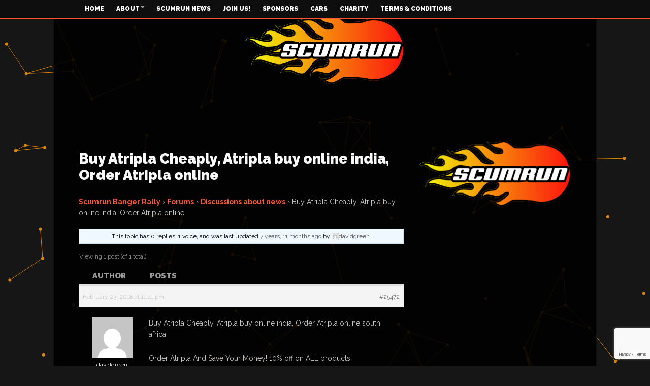

--- FILE ---
content_type: text/html; charset=UTF-8
request_url: https://www.scumrun.com/forums/topic/buy-atripla-cheaply-atripla-buy-online-india-order-atripla-online/
body_size: 15912
content:
<!DOCTYPE html>
<!--[if lt IE 7]>      <html lang="en-GB" class="no-js lt-ie9 lt-ie8 lt-ie7"> <![endif]-->
<!--[if IE 7]>         <html lang="en-GB" class="no-js lt-ie9 lt-ie8"> <![endif]-->
<!--[if IE 8]>         <html lang="en-GB" class="no-js lt-ie9"> <![endif]-->
<!--[if gt IE 8]><!--> <html lang="en-GB" class="no-js"> <!--<![endif]-->
    
	<!-- BEGIN head -->
	<head>        
		<!-- Title -->
		<title>Buy Atripla Cheaply, Atripla buy online india, Order Atripla online &#8211; Scumrun Ltd</title>
<link data-rocket-preload as="style" href="https://fonts.googleapis.com/css?family=Raleway%3A400%2C700%2C900&#038;subset=latin%2Clatin-ext&#038;display=swap" rel="preload">
<link href="https://fonts.googleapis.com/css?family=Raleway%3A400%2C700%2C900&#038;subset=latin%2Clatin-ext&#038;display=swap" media="print" onload="this.media=&#039;all&#039;" rel="stylesheet">
<noscript><link rel="stylesheet" href="https://fonts.googleapis.com/css?family=Raleway%3A400%2C700%2C900&#038;subset=latin%2Clatin-ext&#038;display=swap"></noscript>
        
        <!-- Meta tags -->
        <meta name="viewport" content="width=device-width, initial-scale=1.0, minimum-scale=1.0, maximum-scale=1.0, user-scalable=no" />
        <meta charset="utf-8">
        <meta http-equiv="X-UA-Compatible" content="IE=edge,chrome=1">
        
		<link rel="pingback" href="https://www.scumrun.com/xmlrpc.php" />
        						<link rel="shortcut icon" href="https://www.scumrun.com/wp-content/uploads/goliath/ScumRun%20Favicon.png" />
        		        
                
		
				
			<!-- if page is content page -->
						<meta property="og:url" content="https://www.scumrun.com/forums/topic/buy-atripla-cheaply-atripla-buy-online-india-order-atripla-online/"/>
			<meta property="og:title" content="Buy Atripla Cheaply, Atripla buy online india, Order Atripla online" />
			<meta property="og:description" content="Scumrun Banger Rally &amp;rsaquo; Forums &amp;rsaquo; Discussions about news &amp;rsaquo; Buy Atripla Cheaply, Atripla buy online india, Order Atripla online This topic has 0 replies, 1 voice, and was last updated 7 years, 11 months ago by davidgreen. Viewing 1 post (of 1 total) Author Posts February 23, 2018 at..." />
			<meta property="og:type" content="article" />
						<!-- if page is others -->
			        
				
        <meta name='robots' content='index, follow, max-image-preview:large, max-snippet:-1, max-video-preview:-1' />

	<!-- This site is optimized with the Yoast SEO plugin v26.6 - https://yoast.com/wordpress/plugins/seo/ -->
	<link rel="canonical" href="https://www.scumrun.com/forums/topic/buy-atripla-cheaply-atripla-buy-online-india-order-atripla-online/" />
	<meta property="og:locale" content="en_GB" />
	<meta property="og:type" content="article" />
	<meta property="og:title" content="Buy Atripla Cheaply, Atripla buy online india, Order Atripla online &#8211; Scumrun Ltd" />
	<meta property="og:description" content="Buy Atripla Cheaply, Atripla buy online india, Order Atripla online south africa Order Atripla And Save Your Money! 10% off on ALL products! Need to Buy Atripla with DISCOUNT? CLICK HERE! Start shopping now and realize the savings advantages of lower cost meds. We want to assure you that we..." />
	<meta property="og:url" content="https://www.scumrun.com/forums/topic/buy-atripla-cheaply-atripla-buy-online-india-order-atripla-online/" />
	<meta property="og:site_name" content="Scumrun Ltd" />
	<meta property="article:publisher" content="https://en-gb.facebook.com/scumrunltd/" />
	<meta name="twitter:card" content="summary_large_image" />
	<meta name="twitter:label1" content="Estimated reading time" />
	<meta name="twitter:data1" content="2 minutes" />
	<script type="application/ld+json" class="yoast-schema-graph">{"@context":"https://schema.org","@graph":[{"@type":"WebPage","@id":"https://www.scumrun.com/forums/topic/buy-atripla-cheaply-atripla-buy-online-india-order-atripla-online/","url":"https://www.scumrun.com/forums/topic/buy-atripla-cheaply-atripla-buy-online-india-order-atripla-online/","name":"Buy Atripla Cheaply, Atripla buy online india, Order Atripla online &#8211; Scumrun Ltd","isPartOf":{"@id":"https://www.scumrun.com/#website"},"datePublished":"2018-02-23T23:41:49+00:00","breadcrumb":{"@id":"https://www.scumrun.com/forums/topic/buy-atripla-cheaply-atripla-buy-online-india-order-atripla-online/#breadcrumb"},"inLanguage":"en-GB","potentialAction":[{"@type":"ReadAction","target":["https://www.scumrun.com/forums/topic/buy-atripla-cheaply-atripla-buy-online-india-order-atripla-online/"]}]},{"@type":"BreadcrumbList","@id":"https://www.scumrun.com/forums/topic/buy-atripla-cheaply-atripla-buy-online-india-order-atripla-online/#breadcrumb","itemListElement":[{"@type":"ListItem","position":1,"name":"Home","item":"https://www.scumrun.com/"},{"@type":"ListItem","position":2,"name":"Topics","item":"https://www.scumrun.com/topics/"},{"@type":"ListItem","position":3,"name":"Discussions about news","item":"https://www.scumrun.com/forums/forum/member-forum/"},{"@type":"ListItem","position":4,"name":"Buy Atripla Cheaply, Atripla buy online india, Order Atripla online"}]},{"@type":"WebSite","@id":"https://www.scumrun.com/#website","url":"https://www.scumrun.com/","name":"Scumrun Ltd","description":"Often Imitated but never duplicated","publisher":{"@id":"https://www.scumrun.com/#organization"},"potentialAction":[{"@type":"SearchAction","target":{"@type":"EntryPoint","urlTemplate":"https://www.scumrun.com/?s={search_term_string}"},"query-input":{"@type":"PropertyValueSpecification","valueRequired":true,"valueName":"search_term_string"}}],"inLanguage":"en-GB"},{"@type":"Organization","@id":"https://www.scumrun.com/#organization","name":"Scumrun Limited","url":"https://www.scumrun.com/","logo":{"@type":"ImageObject","inLanguage":"en-GB","@id":"https://www.scumrun.com/#/schema/logo/image/","url":"https://www.scumrun.com/wp-content/uploads/2017/06/scumrun_ep.png","contentUrl":"https://www.scumrun.com/wp-content/uploads/2017/06/scumrun_ep.png","width":314,"height":135,"caption":"Scumrun Limited"},"image":{"@id":"https://www.scumrun.com/#/schema/logo/image/"},"sameAs":["https://en-gb.facebook.com/scumrunltd/","https://www.youtube.com/user/scumrunvideo","https://en.wikipedia.org/wiki/Scumrun"]}]}</script>
	<!-- / Yoast SEO plugin. -->


<link rel='dns-prefetch' href='//js.stripe.com' />
<link rel='dns-prefetch' href='//www.google.com' />
<link rel='dns-prefetch' href='//fonts.googleapis.com' />
<link href='https://fonts.gstatic.com' crossorigin rel='preconnect' />
<link rel="alternate" type="application/rss+xml" title="Scumrun Ltd &raquo; Feed" href="https://www.scumrun.com/feed/" />
<script type="text/javascript" id="wpp-js" src="https://www.scumrun.com/wp-content/plugins/wordpress-popular-posts/assets/js/wpp.min.js?ver=7.3.6" data-sampling="0" data-sampling-rate="100" data-api-url="https://www.scumrun.com/wp-json/wordpress-popular-posts" data-post-id="25472" data-token="f88f35202c" data-lang="0" data-debug="0"></script>
<link rel="alternate" title="oEmbed (JSON)" type="application/json+oembed" href="https://www.scumrun.com/wp-json/oembed/1.0/embed?url=https%3A%2F%2Fwww.scumrun.com%2Fforums%2Ftopic%2Fbuy-atripla-cheaply-atripla-buy-online-india-order-atripla-online%2F" />
<link rel="alternate" title="oEmbed (XML)" type="text/xml+oembed" href="https://www.scumrun.com/wp-json/oembed/1.0/embed?url=https%3A%2F%2Fwww.scumrun.com%2Fforums%2Ftopic%2Fbuy-atripla-cheaply-atripla-buy-online-india-order-atripla-online%2F&#038;format=xml" />
<meta name="generator" content="Event Espresso Version 5.0.50" />
<style id='wp-img-auto-sizes-contain-inline-css' type='text/css'>
img:is([sizes=auto i],[sizes^="auto," i]){contain-intrinsic-size:3000px 1500px}
/*# sourceURL=wp-img-auto-sizes-contain-inline-css */
</style>
<style id='wp-emoji-styles-inline-css' type='text/css'>

	img.wp-smiley, img.emoji {
		display: inline !important;
		border: none !important;
		box-shadow: none !important;
		height: 1em !important;
		width: 1em !important;
		margin: 0 0.07em !important;
		vertical-align: -0.1em !important;
		background: none !important;
		padding: 0 !important;
	}
/*# sourceURL=wp-emoji-styles-inline-css */
</style>
<style id='wp-block-library-inline-css' type='text/css'>
:root{--wp-block-synced-color:#7a00df;--wp-block-synced-color--rgb:122,0,223;--wp-bound-block-color:var(--wp-block-synced-color);--wp-editor-canvas-background:#ddd;--wp-admin-theme-color:#007cba;--wp-admin-theme-color--rgb:0,124,186;--wp-admin-theme-color-darker-10:#006ba1;--wp-admin-theme-color-darker-10--rgb:0,107,160.5;--wp-admin-theme-color-darker-20:#005a87;--wp-admin-theme-color-darker-20--rgb:0,90,135;--wp-admin-border-width-focus:2px}@media (min-resolution:192dpi){:root{--wp-admin-border-width-focus:1.5px}}.wp-element-button{cursor:pointer}:root .has-very-light-gray-background-color{background-color:#eee}:root .has-very-dark-gray-background-color{background-color:#313131}:root .has-very-light-gray-color{color:#eee}:root .has-very-dark-gray-color{color:#313131}:root .has-vivid-green-cyan-to-vivid-cyan-blue-gradient-background{background:linear-gradient(135deg,#00d084,#0693e3)}:root .has-purple-crush-gradient-background{background:linear-gradient(135deg,#34e2e4,#4721fb 50%,#ab1dfe)}:root .has-hazy-dawn-gradient-background{background:linear-gradient(135deg,#faaca8,#dad0ec)}:root .has-subdued-olive-gradient-background{background:linear-gradient(135deg,#fafae1,#67a671)}:root .has-atomic-cream-gradient-background{background:linear-gradient(135deg,#fdd79a,#004a59)}:root .has-nightshade-gradient-background{background:linear-gradient(135deg,#330968,#31cdcf)}:root .has-midnight-gradient-background{background:linear-gradient(135deg,#020381,#2874fc)}:root{--wp--preset--font-size--normal:16px;--wp--preset--font-size--huge:42px}.has-regular-font-size{font-size:1em}.has-larger-font-size{font-size:2.625em}.has-normal-font-size{font-size:var(--wp--preset--font-size--normal)}.has-huge-font-size{font-size:var(--wp--preset--font-size--huge)}.has-text-align-center{text-align:center}.has-text-align-left{text-align:left}.has-text-align-right{text-align:right}.has-fit-text{white-space:nowrap!important}#end-resizable-editor-section{display:none}.aligncenter{clear:both}.items-justified-left{justify-content:flex-start}.items-justified-center{justify-content:center}.items-justified-right{justify-content:flex-end}.items-justified-space-between{justify-content:space-between}.screen-reader-text{border:0;clip-path:inset(50%);height:1px;margin:-1px;overflow:hidden;padding:0;position:absolute;width:1px;word-wrap:normal!important}.screen-reader-text:focus{background-color:#ddd;clip-path:none;color:#444;display:block;font-size:1em;height:auto;left:5px;line-height:normal;padding:15px 23px 14px;text-decoration:none;top:5px;width:auto;z-index:100000}html :where(.has-border-color){border-style:solid}html :where([style*=border-top-color]){border-top-style:solid}html :where([style*=border-right-color]){border-right-style:solid}html :where([style*=border-bottom-color]){border-bottom-style:solid}html :where([style*=border-left-color]){border-left-style:solid}html :where([style*=border-width]){border-style:solid}html :where([style*=border-top-width]){border-top-style:solid}html :where([style*=border-right-width]){border-right-style:solid}html :where([style*=border-bottom-width]){border-bottom-style:solid}html :where([style*=border-left-width]){border-left-style:solid}html :where(img[class*=wp-image-]){height:auto;max-width:100%}:where(figure){margin:0 0 1em}html :where(.is-position-sticky){--wp-admin--admin-bar--position-offset:var(--wp-admin--admin-bar--height,0px)}@media screen and (max-width:600px){html :where(.is-position-sticky){--wp-admin--admin-bar--position-offset:0px}}

/*# sourceURL=wp-block-library-inline-css */
</style><link rel='stylesheet' id='wc-blocks-style-css' href='https://www.scumrun.com/wp-content/plugins/woocommerce/assets/client/blocks/wc-blocks.css?ver=wc-10.4.3' type='text/css' media='all' />
<style id='global-styles-inline-css' type='text/css'>
:root{--wp--preset--aspect-ratio--square: 1;--wp--preset--aspect-ratio--4-3: 4/3;--wp--preset--aspect-ratio--3-4: 3/4;--wp--preset--aspect-ratio--3-2: 3/2;--wp--preset--aspect-ratio--2-3: 2/3;--wp--preset--aspect-ratio--16-9: 16/9;--wp--preset--aspect-ratio--9-16: 9/16;--wp--preset--color--black: #000000;--wp--preset--color--cyan-bluish-gray: #abb8c3;--wp--preset--color--white: #ffffff;--wp--preset--color--pale-pink: #f78da7;--wp--preset--color--vivid-red: #cf2e2e;--wp--preset--color--luminous-vivid-orange: #ff6900;--wp--preset--color--luminous-vivid-amber: #fcb900;--wp--preset--color--light-green-cyan: #7bdcb5;--wp--preset--color--vivid-green-cyan: #00d084;--wp--preset--color--pale-cyan-blue: #8ed1fc;--wp--preset--color--vivid-cyan-blue: #0693e3;--wp--preset--color--vivid-purple: #9b51e0;--wp--preset--gradient--vivid-cyan-blue-to-vivid-purple: linear-gradient(135deg,rgb(6,147,227) 0%,rgb(155,81,224) 100%);--wp--preset--gradient--light-green-cyan-to-vivid-green-cyan: linear-gradient(135deg,rgb(122,220,180) 0%,rgb(0,208,130) 100%);--wp--preset--gradient--luminous-vivid-amber-to-luminous-vivid-orange: linear-gradient(135deg,rgb(252,185,0) 0%,rgb(255,105,0) 100%);--wp--preset--gradient--luminous-vivid-orange-to-vivid-red: linear-gradient(135deg,rgb(255,105,0) 0%,rgb(207,46,46) 100%);--wp--preset--gradient--very-light-gray-to-cyan-bluish-gray: linear-gradient(135deg,rgb(238,238,238) 0%,rgb(169,184,195) 100%);--wp--preset--gradient--cool-to-warm-spectrum: linear-gradient(135deg,rgb(74,234,220) 0%,rgb(151,120,209) 20%,rgb(207,42,186) 40%,rgb(238,44,130) 60%,rgb(251,105,98) 80%,rgb(254,248,76) 100%);--wp--preset--gradient--blush-light-purple: linear-gradient(135deg,rgb(255,206,236) 0%,rgb(152,150,240) 100%);--wp--preset--gradient--blush-bordeaux: linear-gradient(135deg,rgb(254,205,165) 0%,rgb(254,45,45) 50%,rgb(107,0,62) 100%);--wp--preset--gradient--luminous-dusk: linear-gradient(135deg,rgb(255,203,112) 0%,rgb(199,81,192) 50%,rgb(65,88,208) 100%);--wp--preset--gradient--pale-ocean: linear-gradient(135deg,rgb(255,245,203) 0%,rgb(182,227,212) 50%,rgb(51,167,181) 100%);--wp--preset--gradient--electric-grass: linear-gradient(135deg,rgb(202,248,128) 0%,rgb(113,206,126) 100%);--wp--preset--gradient--midnight: linear-gradient(135deg,rgb(2,3,129) 0%,rgb(40,116,252) 100%);--wp--preset--font-size--small: 13px;--wp--preset--font-size--medium: 20px;--wp--preset--font-size--large: 36px;--wp--preset--font-size--x-large: 42px;--wp--preset--spacing--20: 0.44rem;--wp--preset--spacing--30: 0.67rem;--wp--preset--spacing--40: 1rem;--wp--preset--spacing--50: 1.5rem;--wp--preset--spacing--60: 2.25rem;--wp--preset--spacing--70: 3.38rem;--wp--preset--spacing--80: 5.06rem;--wp--preset--shadow--natural: 6px 6px 9px rgba(0, 0, 0, 0.2);--wp--preset--shadow--deep: 12px 12px 50px rgba(0, 0, 0, 0.4);--wp--preset--shadow--sharp: 6px 6px 0px rgba(0, 0, 0, 0.2);--wp--preset--shadow--outlined: 6px 6px 0px -3px rgb(255, 255, 255), 6px 6px rgb(0, 0, 0);--wp--preset--shadow--crisp: 6px 6px 0px rgb(0, 0, 0);}:where(.is-layout-flex){gap: 0.5em;}:where(.is-layout-grid){gap: 0.5em;}body .is-layout-flex{display: flex;}.is-layout-flex{flex-wrap: wrap;align-items: center;}.is-layout-flex > :is(*, div){margin: 0;}body .is-layout-grid{display: grid;}.is-layout-grid > :is(*, div){margin: 0;}:where(.wp-block-columns.is-layout-flex){gap: 2em;}:where(.wp-block-columns.is-layout-grid){gap: 2em;}:where(.wp-block-post-template.is-layout-flex){gap: 1.25em;}:where(.wp-block-post-template.is-layout-grid){gap: 1.25em;}.has-black-color{color: var(--wp--preset--color--black) !important;}.has-cyan-bluish-gray-color{color: var(--wp--preset--color--cyan-bluish-gray) !important;}.has-white-color{color: var(--wp--preset--color--white) !important;}.has-pale-pink-color{color: var(--wp--preset--color--pale-pink) !important;}.has-vivid-red-color{color: var(--wp--preset--color--vivid-red) !important;}.has-luminous-vivid-orange-color{color: var(--wp--preset--color--luminous-vivid-orange) !important;}.has-luminous-vivid-amber-color{color: var(--wp--preset--color--luminous-vivid-amber) !important;}.has-light-green-cyan-color{color: var(--wp--preset--color--light-green-cyan) !important;}.has-vivid-green-cyan-color{color: var(--wp--preset--color--vivid-green-cyan) !important;}.has-pale-cyan-blue-color{color: var(--wp--preset--color--pale-cyan-blue) !important;}.has-vivid-cyan-blue-color{color: var(--wp--preset--color--vivid-cyan-blue) !important;}.has-vivid-purple-color{color: var(--wp--preset--color--vivid-purple) !important;}.has-black-background-color{background-color: var(--wp--preset--color--black) !important;}.has-cyan-bluish-gray-background-color{background-color: var(--wp--preset--color--cyan-bluish-gray) !important;}.has-white-background-color{background-color: var(--wp--preset--color--white) !important;}.has-pale-pink-background-color{background-color: var(--wp--preset--color--pale-pink) !important;}.has-vivid-red-background-color{background-color: var(--wp--preset--color--vivid-red) !important;}.has-luminous-vivid-orange-background-color{background-color: var(--wp--preset--color--luminous-vivid-orange) !important;}.has-luminous-vivid-amber-background-color{background-color: var(--wp--preset--color--luminous-vivid-amber) !important;}.has-light-green-cyan-background-color{background-color: var(--wp--preset--color--light-green-cyan) !important;}.has-vivid-green-cyan-background-color{background-color: var(--wp--preset--color--vivid-green-cyan) !important;}.has-pale-cyan-blue-background-color{background-color: var(--wp--preset--color--pale-cyan-blue) !important;}.has-vivid-cyan-blue-background-color{background-color: var(--wp--preset--color--vivid-cyan-blue) !important;}.has-vivid-purple-background-color{background-color: var(--wp--preset--color--vivid-purple) !important;}.has-black-border-color{border-color: var(--wp--preset--color--black) !important;}.has-cyan-bluish-gray-border-color{border-color: var(--wp--preset--color--cyan-bluish-gray) !important;}.has-white-border-color{border-color: var(--wp--preset--color--white) !important;}.has-pale-pink-border-color{border-color: var(--wp--preset--color--pale-pink) !important;}.has-vivid-red-border-color{border-color: var(--wp--preset--color--vivid-red) !important;}.has-luminous-vivid-orange-border-color{border-color: var(--wp--preset--color--luminous-vivid-orange) !important;}.has-luminous-vivid-amber-border-color{border-color: var(--wp--preset--color--luminous-vivid-amber) !important;}.has-light-green-cyan-border-color{border-color: var(--wp--preset--color--light-green-cyan) !important;}.has-vivid-green-cyan-border-color{border-color: var(--wp--preset--color--vivid-green-cyan) !important;}.has-pale-cyan-blue-border-color{border-color: var(--wp--preset--color--pale-cyan-blue) !important;}.has-vivid-cyan-blue-border-color{border-color: var(--wp--preset--color--vivid-cyan-blue) !important;}.has-vivid-purple-border-color{border-color: var(--wp--preset--color--vivid-purple) !important;}.has-vivid-cyan-blue-to-vivid-purple-gradient-background{background: var(--wp--preset--gradient--vivid-cyan-blue-to-vivid-purple) !important;}.has-light-green-cyan-to-vivid-green-cyan-gradient-background{background: var(--wp--preset--gradient--light-green-cyan-to-vivid-green-cyan) !important;}.has-luminous-vivid-amber-to-luminous-vivid-orange-gradient-background{background: var(--wp--preset--gradient--luminous-vivid-amber-to-luminous-vivid-orange) !important;}.has-luminous-vivid-orange-to-vivid-red-gradient-background{background: var(--wp--preset--gradient--luminous-vivid-orange-to-vivid-red) !important;}.has-very-light-gray-to-cyan-bluish-gray-gradient-background{background: var(--wp--preset--gradient--very-light-gray-to-cyan-bluish-gray) !important;}.has-cool-to-warm-spectrum-gradient-background{background: var(--wp--preset--gradient--cool-to-warm-spectrum) !important;}.has-blush-light-purple-gradient-background{background: var(--wp--preset--gradient--blush-light-purple) !important;}.has-blush-bordeaux-gradient-background{background: var(--wp--preset--gradient--blush-bordeaux) !important;}.has-luminous-dusk-gradient-background{background: var(--wp--preset--gradient--luminous-dusk) !important;}.has-pale-ocean-gradient-background{background: var(--wp--preset--gradient--pale-ocean) !important;}.has-electric-grass-gradient-background{background: var(--wp--preset--gradient--electric-grass) !important;}.has-midnight-gradient-background{background: var(--wp--preset--gradient--midnight) !important;}.has-small-font-size{font-size: var(--wp--preset--font-size--small) !important;}.has-medium-font-size{font-size: var(--wp--preset--font-size--medium) !important;}.has-large-font-size{font-size: var(--wp--preset--font-size--large) !important;}.has-x-large-font-size{font-size: var(--wp--preset--font-size--x-large) !important;}
/*# sourceURL=global-styles-inline-css */
</style>

<style id='classic-theme-styles-inline-css' type='text/css'>
/*! This file is auto-generated */
.wp-block-button__link{color:#fff;background-color:#32373c;border-radius:9999px;box-shadow:none;text-decoration:none;padding:calc(.667em + 2px) calc(1.333em + 2px);font-size:1.125em}.wp-block-file__button{background:#32373c;color:#fff;text-decoration:none}
/*# sourceURL=/wp-includes/css/classic-themes.min.css */
</style>
<link rel='stylesheet' id='bbp-default-css' href='https://www.scumrun.com/wp-content/plugins/bbpress/templates/default/css/bbpress.min.css?ver=2.6.14' type='text/css' media='all' />
<link rel='stylesheet' id='cm-frontend-css' href='https://www.scumrun.com/wp-content/plugins/constellation//assets/css/frontend.css?ver=2dc7d53b5681bd7d57c6e32c977fb5a5' type='text/css' media='all' />
<link rel='stylesheet' id='woocommerce-layout-css' href='https://www.scumrun.com/wp-content/plugins/woocommerce/assets/css/woocommerce-layout.css?ver=10.4.3' type='text/css' media='all' />
<link rel='stylesheet' id='woocommerce-smallscreen-css' href='https://www.scumrun.com/wp-content/plugins/woocommerce/assets/css/woocommerce-smallscreen.css?ver=10.4.3' type='text/css' media='only screen and (max-width: 768px)' />
<link rel='stylesheet' id='woocommerce-general-css' href='https://www.scumrun.com/wp-content/plugins/woocommerce/assets/css/woocommerce.css?ver=10.4.3' type='text/css' media='all' />
<style id='woocommerce-inline-inline-css' type='text/css'>
.woocommerce form .form-row .required { visibility: visible; }
/*# sourceURL=woocommerce-inline-inline-css */
</style>
<link rel='stylesheet' id='wpfbint_css-css' href='https://www.scumrun.com/wp-content/plugins/wp-facebook-integration/css/style.css?ver=2dc7d53b5681bd7d57c6e32c977fb5a5' type='text/css' media='all' />
<link rel='stylesheet' id='wpfbint_colorbox_css-css' href='https://www.scumrun.com/wp-content/plugins/wp-facebook-integration/css/colorbox.css?ver=2dc7d53b5681bd7d57c6e32c977fb5a5' type='text/css' media='all' />
<link rel='stylesheet' id='wordpress-popular-posts-css-css' href='https://www.scumrun.com/wp-content/plugins/wordpress-popular-posts/assets/css/wpp.css?ver=7.3.6' type='text/css' media='all' />
<link rel='stylesheet' id='plsh-bootstrap-css' href='https://www.scumrun.com/wp-content/themes/goliath/theme/assets/css/bootstrap.min.css?ver=2dc7d53b5681bd7d57c6e32c977fb5a5' type='text/css' media='all' />
<link rel='stylesheet' id='plsh-font-awesome-css' href='https://www.scumrun.com/wp-content/themes/goliath/theme/assets/css/font-awesome.min.css?ver=2dc7d53b5681bd7d57c6e32c977fb5a5' type='text/css' media='all' />
<link rel='stylesheet' id='plsh-main-css' href='https://www.scumrun.com/wp-content/themes/goliath/theme/assets/css/main.css?ver=2dc7d53b5681bd7d57c6e32c977fb5a5' type='text/css' media='all' />
<link rel='stylesheet' id='plsh-tablet-css' href='https://www.scumrun.com/wp-content/themes/goliath/theme/assets/css/tablet.css?ver=2dc7d53b5681bd7d57c6e32c977fb5a5' type='text/css' media='all' />
<link rel='stylesheet' id='plsh-phone-css' href='https://www.scumrun.com/wp-content/themes/goliath/theme/assets/css/phone.css?ver=2dc7d53b5681bd7d57c6e32c977fb5a5' type='text/css' media='all' />
<link rel='stylesheet' id='plsh-woocommerce-css' href='https://www.scumrun.com/wp-content/themes/goliath/theme/assets/css/woocommerce.css?ver=2dc7d53b5681bd7d57c6e32c977fb5a5' type='text/css' media='all' />
<link rel='stylesheet' id='plsh-bbpress-css' href='https://www.scumrun.com/wp-content/themes/goliath/theme/assets/css/bbpress.css?ver=2dc7d53b5681bd7d57c6e32c977fb5a5' type='text/css' media='all' />
<link rel='stylesheet' id='plsh-wordpress_style-css' href='https://www.scumrun.com/wp-content/themes/goliath/theme/assets/css/wordpress.css?ver=2dc7d53b5681bd7d57c6e32c977fb5a5' type='text/css' media='all' />
<link rel='stylesheet' id='plsh-sharrre-css' href='https://www.scumrun.com/wp-content/themes/goliath/theme/assets/css/sharrre.css?ver=2dc7d53b5681bd7d57c6e32c977fb5a5' type='text/css' media='all' />
<link rel='stylesheet' id='plsh-style-css' href='https://www.scumrun.com/wp-content/themes/goliath/style.css?ver=2dc7d53b5681bd7d57c6e32c977fb5a5' type='text/css' media='all' />

<link rel='stylesheet' id='vc_plugin_table_style_css-css' href='https://www.scumrun.com/wp-content/plugins/easy-tables-vc/assets/css/style.css?ver=1.0.0' type='text/css' media='all' />
<link rel='stylesheet' id='vc_plugin_themes_css-css' href='https://www.scumrun.com/wp-content/plugins/easy-tables-vc/assets/css/themes.css?ver=2dc7d53b5681bd7d57c6e32c977fb5a5' type='text/css' media='all' />
<link rel='stylesheet' id='bsf-Defaults-css' href='https://www.scumrun.com/wp-content/uploads/smile_fonts/Defaults/Defaults.css?ver=3.21.2' type='text/css' media='all' />
<script type="text/javascript" src="https://www.scumrun.com/wp-includes/js/jquery/jquery.min.js?ver=3.7.1" id="jquery-core-js"></script>
<script type="text/javascript" src="https://www.scumrun.com/wp-includes/js/jquery/jquery-migrate.min.js?ver=3.4.1" id="jquery-migrate-js"></script>
<script type="text/javascript" src="https://www.scumrun.com/wp-content/plugins/woocommerce/assets/js/jquery-blockui/jquery.blockUI.min.js?ver=2.7.0-wc.10.4.3" id="wc-jquery-blockui-js" data-wp-strategy="defer"></script>
<script type="text/javascript" id="wc-add-to-cart-js-extra">
/* <![CDATA[ */
var wc_add_to_cart_params = {"ajax_url":"/wp-admin/admin-ajax.php","wc_ajax_url":"/?wc-ajax=%%endpoint%%","i18n_view_cart":"View basket","cart_url":"https://www.scumrun.com/cart/","is_cart":"","cart_redirect_after_add":"no"};
//# sourceURL=wc-add-to-cart-js-extra
/* ]]> */
</script>
<script type="text/javascript" src="https://www.scumrun.com/wp-content/plugins/woocommerce/assets/js/frontend/add-to-cart.min.js?ver=10.4.3" id="wc-add-to-cart-js" data-wp-strategy="defer"></script>
<script type="text/javascript" src="https://www.scumrun.com/wp-content/plugins/woocommerce/assets/js/js-cookie/js.cookie.min.js?ver=2.1.4-wc.10.4.3" id="wc-js-cookie-js" defer="defer" data-wp-strategy="defer"></script>
<script type="text/javascript" id="woocommerce-js-extra">
/* <![CDATA[ */
var woocommerce_params = {"ajax_url":"/wp-admin/admin-ajax.php","wc_ajax_url":"/?wc-ajax=%%endpoint%%","i18n_password_show":"Show password","i18n_password_hide":"Hide password"};
//# sourceURL=woocommerce-js-extra
/* ]]> */
</script>
<script type="text/javascript" src="https://www.scumrun.com/wp-content/plugins/woocommerce/assets/js/frontend/woocommerce.min.js?ver=10.4.3" id="woocommerce-js" defer="defer" data-wp-strategy="defer"></script>
<script type="text/javascript" src="https://www.scumrun.com/wp-content/plugins/js_composer/assets/js/vendors/woocommerce-add-to-cart.js?ver=8.7.2" id="vc_woocommerce-add-to-cart-js-js"></script>
<script type="text/javascript" src="https://www.scumrun.com/wp-content/themes/goliath/theme/assets/js/vendor/modernizr-2.6.2-respond-1.1.0.min.js?ver=2dc7d53b5681bd7d57c6e32c977fb5a5" id="plsh-modernizr-js"></script>
<script></script><link rel="https://api.w.org/" href="https://www.scumrun.com/wp-json/" /><link rel="EditURI" type="application/rsd+xml" title="RSD" href="https://www.scumrun.com/xmlrpc.php?rsd" />

<link rel='shortlink' href='https://www.scumrun.com/?p=25472' />
            <style id="wpp-loading-animation-styles">@-webkit-keyframes bgslide{from{background-position-x:0}to{background-position-x:-200%}}@keyframes bgslide{from{background-position-x:0}to{background-position-x:-200%}}.wpp-widget-block-placeholder,.wpp-shortcode-placeholder{margin:0 auto;width:60px;height:3px;background:#dd3737;background:linear-gradient(90deg,#dd3737 0%,#571313 10%,#dd3737 100%);background-size:200% auto;border-radius:3px;-webkit-animation:bgslide 1s infinite linear;animation:bgslide 1s infinite linear}</style>
            <style type="text/css">body { background-image: none; }
body { background-size: auto; }body { background-color:#161616; }
body { background-repeat:repeat; }
body { background-attachment:scroll; }
body:after { background-color:#000000; }
body:after { border-left:1px solid #121212; }
body:after { border-right:1px solid #121212; }
body:after { opacity:0.9; }
body, .form-control { font-family:Raleway, Arial, sans-serif; }
.header .logo-text { font-family:Raleway, Arial, sans-serif; }
.menu .nav > .menu-item > a, .default-dropdown { font-family:Raleway, Arial, sans-serif; }
.title-default { font-family:Raleway, Arial, sans-serif; }
body { color:#c7c7c7; }
a { color:#f8f8f8; }
.tag-1, .form-control { border:1px solid #333333; }
.tag-1 s, .form-control { border-left:1px solid #333333; }
.panel-default, .slider-tabs .items .item, .widget-tabs .items, .blog-block-1 .post-item, .blog-block-2 .post-item { border-bottom:1px solid #333333; }
.post-1 .overview, .post-1-navbar li a, .post table td, .post table tbody th, .photo-galleries .items, .post table thead th, .widget-content { border-bottom:1px solid #333333; }
.widget-tabs .post-item, .archives .table td, .post-block-1 .post-item, .post-block-2 .post-item, .post-1 .overview .items .row, .comments ul > li, .goliath_archive .items ul li { border-top:1px solid #333333; }
.post-1-navbar { border-top:3px solid #333333; }
@media only screen and (min-width: 768px) and (max-width: 1320px) {.post-1-navbar li a { border-right:1px solid #333333; }
}.read-progress, .search-results .gallery-widget:after, .post-1 .overview .items .rating .content span { background:#333333; }
.title-default { box-shadow:#333333 0 -3px 0 inset; }
.post-block-1 .slider .thumbs { box-shadow:0 -3px 0 #333333 inset; }
.post-1-navbar { box-shadow:0 -1px 0 #333333 inset; }
.copyright { box-shadow:#333333 0 -3px 0 inset; }
.gallery-item-open .thumbs { box-shadow:0 -3px 0 #333333 inset; }
.form-control:focus { border:1px solid #585858; }
.pagination a, .pagination span, .back-to-top, .back-to-top:hover { border-bottom:1px solid #585858!important; }
.slider-tabs .items .item, .widget-tabs .items, .post-1 .overview .items, .widget-content { background:#151515; }
.carousel-control.left, .carousel-control.right { background:#151515; }
.button-1.white, .form-control, .post code, .post pre, .pagination a { background:#151515; }
.form-control { color:#c7c7c7; }
.title-default > a:hover, .title-default > a.active, .title-default .view-all:hover:after, .trending .controls a:hover, .trending .controls a.active, .title-default > span.active { color:#ff5732; }
.title-default > a.active { box-shadow:#ff5732 0 -3px 0 inset; }
.title-default > span.active  { box-shadow:#ff5732 0 -3px 0 inset; }
.back-to-top, .btn-default, .show-more-link:hover:after, .carousel-control { color:#ff5732; }
.tag-default, .stars { background:#ff5732; }
.post-image-sharrre { background:#ff5732; }
.trending .hotness { color:#ff5732; }
.woocommerce .products .star-rating, .woocommerce-page .products .star-rating, .woocommerce .star-rating, .woocommerce-page .star-rating, .woocommerce .widget_price_filter .ui-slider .ui-slider-range, .woocommerce-page .widget_price_filter .ui-slider .ui-slider-range, .woocommerce .widget_layered_nav_filters ul li a, .woocommerce-page .widget_layered_nav_filters ul li a { background-color:#ff5732; }
.woocommerce ul.products li.product a:hover img, .woocommerce-page ul.products li.product a:hover img, .woocommerce .widget_layered_nav_filters ul li a, .woocommerce-page .widget_layered_nav_filters ul li a  { border:1px solid #ff5732; }
footer .title-default > span.active  { color:#ff5732; }
footer .title-default > span.active  { box-shadow:#ff5732 0 -3px 0 inset; }
a:hover, .trending .social a:hover, .legend-default a:hover, .tag-default:hover, .more-link:hover:after, .reply-link:hover:after, .title-default .go-back:hover:after { color:#ff5732; }
.post-1 .post .gallery-widget a:hover, .panel-default .panel-title a, .hotness { color:#ff5732; }
.header .logo-text h2, .menu .nav li > a:hover, .menu .nav li > a:hover:after, .menu .nav .new-stories.new a, .navbar .dropdown.open > a, .navbar .dropdown.open > a:hover { color:#ff5732; }
.navbar .dropdown.open .dropdown-toggle:after, .menu .dropdown-menu .items .item a:hover, .menu .dropdown-menu .sorting a:hover, .menu .dropdown-menu .post-block-1 .post-item h2 a:hover { color:#ff5732; }
.mosaic a:hover, .slider-tabs .post-item-overlay h2 a:hover, .widget-tabs .post-item-overlay .title h2 a:hover, .post-block-1 .post-item-overlay h2 a:hover { color:#ff5732; }
.post-block-2 .post-item-featured-overlay h2 a:hover, .post-block-2 .post-item-overlay .title h2 a:hover, .post-block-3 .post-item-overlay .title h2 a:hover, .blog-block-1 .post-item-overlay h2 a:hover, .blog-block-2 .post-item-overlay h2 a:hover { color:#ff5732; }
.post-1 .post p a, .post-1 .post .gallery-widget a:hover, .post-1-navbar li a:hover:after, .post-1-navbar li.active a, .post-1-navbar li.active a:hover:after { color:#ff5732; }
.post code, .post pre, .about-author .about .social a:hover, .sticky:after, .latest-galleries .gallery-item a:hover, .gallery-item-open .control a:hover, .footer a:hover, .copyright a:hover { color:#ff5732; }
.more-link, .reply-link, .show-more-link, .carousel-control:hover, .carousel-control:active, .pagination .active a, .pagination span,  .comment-reply-link { color:#ff5732!important; }
.button-1 { color:#ff5732; }
.wpb_tabs .wpb_tabs_nav > li.ui-tabs-active > a,  .wpb_accordion .wpb_accordion_wrapper .ui-accordion-header-active a,  .wpb_toggle.wpb_toggle_title_active, .wpb_tour .wpb_tabs_nav li.ui-tabs-active a { color:#ff5732; }
.menu .nav .dropdown-menu li.active > a:hover,  .header .logo-text h2 a, .pagination span, #reply-title a, .comment-reply-link:hover:after, .latest-galleries .carousel-control i, .wpcf7 input[type=submit] { color:#ff5732; }
.back-to-top:hover, .tag-1.active, .tag-1.active:hover span, .carousel-control:hover, .read-progress span, .navbar-wrapper-responsive .bars.open > a, .post-1 .overview .items .rating .content span s { background:#ff5732!important; }
.menu .nav > .active > a, .menu .nav > .active > a:hover, .menu .nav > .active:hover > a, .btn-default:hover, .menu .dropdown-menu .btn-default:hover, .button-1:hover, .button-1.color:hover, .button-1.white:hover { background:#ff5732; }
.post q, blockquote, .post dl { border-left:3px solid #ff5732; }
.post-block-1 .slider .thumbs .active, .post-block-1 .slider .thumbs a:hover, .gallery-item-open .thumbs .active, .gallery-item-open .thumbs a:hover { box-shadow:0 -3px 0 #ff5732 inset; }
.menu .container { box-shadow:#ff5732 0 3px 0; }
.dropdown-menu { box-shadow:rgba(0, 0, 0, 0.2) 0 3px 0 0, #000 0 -1px 0 inset, #ff5732 0 3px 0 inset; }
.wpb_tabs .wpb_tabs_nav > li.ui-tabs-active > a { box-shadow:#ff5732 0 -3px 0 inset; }
.tag-1.active  { border:1px solid #ff5732 !important; }
.navbar-wrapper-responsive .menu .nav .search:after { color:#ff5732 !important; }
.affix .navbar { box-shadow:#ff5732 0 -3px 0 inset; }
.woocommerce #content input.button, .woocommerce #respond input#submit, .woocommerce a.button, .woocommerce button.button, .woocommerce input.button, .woocommerce-page #content input.button, .woocommerce-page #respond input#submit, .woocommerce-page a.button, .woocommerce-page button.button, .woocommerce-page input.button { color:#ff5732; }
.woocommerce #content input.button:hover, .woocommerce #respond input#submit:hover, .woocommerce a.button:hover, .woocommerce button.button:hover, .woocommerce input.button:hover, .woocommerce-page #content input.button:hover, .woocommerce-page #respond input#submit:hover, .woocommerce-page a.button:hover, .woocommerce-page button.button:hover, .woocommerce-page input.button:hover { background-color:#ff5732; }
.woocommerce #content input.button.alt:hover, .woocommerce #respond input#submit.alt:hover, .woocommerce a.button.alt:hover, .woocommerce button.button.alt:hover, .woocommerce input.button.alt:hover, .woocommerce-page #content input.button.alt:hover, .woocommerce-page #respond input#submit.alt:hover, .woocommerce-page a.button.alt:hover, .woocommerce-page button.button.alt:hover, .woocommerce-page input.button.alt:hover { background-color:#ff5732!important; }
.woocommerce #content div.product .woocommerce-tabs ul.tabs li.active, .woocommerce div.product .woocommerce-tabs ul.tabs li.active, .woocommerce-page #content div.product .woocommerce-tabs ul.tabs li.active, .woocommerce-page div.product .woocommerce-tabs ul.tabs li.active { box-shadow:#ff5732 0 -3px 0 inset; }
.woocommerce #content div.product .woocommerce-tabs ul.tabs li.active, .woocommerce div.product .woocommerce-tabs ul.tabs li.active, .woocommerce-page #content div.product .woocommerce-tabs ul.tabs li.active, .woocommerce-page div.product .woocommerce-tabs ul.tabs li.active, .woocommerce-page .cart-collaterals .shipping_calculator h2 a, .woocommerce .addresses .edit, .widget_shopping_cart .total .amount { color:#ff5732; }
.back-to-top, .btn-default { background:#585858; }
.pagination a, .pagination span { background:#585858!important; }
.menu .container, .affix .navbar, .menu .dropdown-menu .btn-default { background:#0e0e0e; }
.menu .nav li > a, .menu .dropdown-menu .btn-default { color:#ffffff; }
.constellation .dropdown-menu { background:#333333; }
.navbar-wrapper-responsive .dropdown-menu.full-width  { background:#333333; }
.footer { background:#0e0e0e; }
.blog-block-2 .post-item-overlay, .post-block-1 .post-item-overlay, .post-block-2 .post-item-overlay, .slider-tabs .post-item-overlay, .widget-tabs .post-item-overlay, .blog-block-1 .post-item-overlay, .post-block-3 .post-item-overlay { background:#f8f8f8; }
.blog-block-2 .post-item-overlay, .post-block-1 .post-item-overlay, .post-block-2 .post-item-overlay, .slider-tabs .post-item-overlay, .widget-tabs .post-item-overlay, .blog-block-1 .post-item-overlay, .post-block-3 .post-item-overlay { color:#252525; }
.blog-block-2 .post-item-overlay h2 a, .post-block-1 .post-item-overlay h2 a, .post-block-2 .post-item-overlay .title h2 a, .slider-tabs .post-item-overlay h2 a, .widget-tabs .post-item-overlay .title h2 a, .blog-block-1 .post-item-overlay h2 a, .post-block-3 .post-item-overlay .title h2 a, .info-box.success p, .info-box.warning p { color:#252525; }
</style>       <!--Customizer CSS--> 
       <style type="text/css">
                  </style> 
       <!--/Customizer CSS -->

       <!-- User css -->
       <style type="text/css">
                  </style>
       <!--/User CSS -->

       <!-- User JS -->
       <script type="text/javascript">
                  </script>
       <!--/User JS -->


       <!-- Javascript settings -->
       <script type="text/javascript">
            var plsh_settings = new Object();
       </script>
       <!-- Javascript settings -->

       <meta name="generator" content="Planetshine - Goliath - 1.0.34">	<noscript><style>.woocommerce-product-gallery{ opacity: 1 !important; }</style></noscript>
	<meta name="generator" content="Powered by WPBakery Page Builder - drag and drop page builder for WordPress."/>
<style type="text/css" id="custom-background-css">
body.custom-background { background-color: #161616; }
</style>
	<meta name="generator" content="Powered by Slider Revolution 6.7.39 - responsive, Mobile-Friendly Slider Plugin for WordPress with comfortable drag and drop interface." />
<script>function setREVStartSize(e){
			//window.requestAnimationFrame(function() {
				window.RSIW = window.RSIW===undefined ? window.innerWidth : window.RSIW;
				window.RSIH = window.RSIH===undefined ? window.innerHeight : window.RSIH;
				try {
					var pw = document.getElementById(e.c).parentNode.offsetWidth,
						newh;
					pw = pw===0 || isNaN(pw) || (e.l=="fullwidth" || e.layout=="fullwidth") ? window.RSIW : pw;
					e.tabw = e.tabw===undefined ? 0 : parseInt(e.tabw);
					e.thumbw = e.thumbw===undefined ? 0 : parseInt(e.thumbw);
					e.tabh = e.tabh===undefined ? 0 : parseInt(e.tabh);
					e.thumbh = e.thumbh===undefined ? 0 : parseInt(e.thumbh);
					e.tabhide = e.tabhide===undefined ? 0 : parseInt(e.tabhide);
					e.thumbhide = e.thumbhide===undefined ? 0 : parseInt(e.thumbhide);
					e.mh = e.mh===undefined || e.mh=="" || e.mh==="auto" ? 0 : parseInt(e.mh,0);
					if(e.layout==="fullscreen" || e.l==="fullscreen")
						newh = Math.max(e.mh,window.RSIH);
					else{
						e.gw = Array.isArray(e.gw) ? e.gw : [e.gw];
						for (var i in e.rl) if (e.gw[i]===undefined || e.gw[i]===0) e.gw[i] = e.gw[i-1];
						e.gh = e.el===undefined || e.el==="" || (Array.isArray(e.el) && e.el.length==0)? e.gh : e.el;
						e.gh = Array.isArray(e.gh) ? e.gh : [e.gh];
						for (var i in e.rl) if (e.gh[i]===undefined || e.gh[i]===0) e.gh[i] = e.gh[i-1];
											
						var nl = new Array(e.rl.length),
							ix = 0,
							sl;
						e.tabw = e.tabhide>=pw ? 0 : e.tabw;
						e.thumbw = e.thumbhide>=pw ? 0 : e.thumbw;
						e.tabh = e.tabhide>=pw ? 0 : e.tabh;
						e.thumbh = e.thumbhide>=pw ? 0 : e.thumbh;
						for (var i in e.rl) nl[i] = e.rl[i]<window.RSIW ? 0 : e.rl[i];
						sl = nl[0];
						for (var i in nl) if (sl>nl[i] && nl[i]>0) { sl = nl[i]; ix=i;}
						var m = pw>(e.gw[ix]+e.tabw+e.thumbw) ? 1 : (pw-(e.tabw+e.thumbw)) / (e.gw[ix]);
						newh =  (e.gh[ix] * m) + (e.tabh + e.thumbh);
					}
					var el = document.getElementById(e.c);
					if (el!==null && el) el.style.height = newh+"px";
					el = document.getElementById(e.c+"_wrapper");
					if (el!==null && el) {
						el.style.height = newh+"px";
						el.style.display = "block";
					}
				} catch(e){
					console.log("Failure at Presize of Slider:" + e)
				}
			//});
		  };</script>
		<style type="text/css" id="wp-custom-css">
			/*
You can add your own CSS here.

Click the help icon above to learn more.
*/
		</style>
		<noscript><style> .wpb_animate_when_almost_visible { opacity: 1; }</style></noscript>	<link rel='stylesheet' id='rs-plugin-settings-css' href='//www.scumrun.com/wp-content/plugins/revslider/sr6/assets/css/rs6.css?ver=6.7.39' type='text/css' media='all' />
<style id='rs-plugin-settings-inline-css' type='text/css'>
#rs-demo-id {}
/*# sourceURL=rs-plugin-settings-inline-css */
</style>
<meta name="generator" content="WP Rocket 3.19.2.1" data-wpr-features="wpr_desktop" /></head>
    	<body class="topic bbpress bbp-no-js wp-singular topic-template-default single single-topic postid-25472 custom-background wp-theme-goliath preload theme-goliath woocommerce-no-js wpb-js-composer js-comp-ver-8.7.2 vc_responsive">
            <div data-rocket-location-hash="e27115084c5316e1ce9768df65863c00" id="particles"></div>

<!-- Header -->
<header data-rocket-location-hash="c4e4f5e636998031143875a8cd45720b" class="container header">
    
            <div data-rocket-location-hash="a441659ad496bccd5b985f26a53a327a" class="logo-image">
            <a href="https://www.scumrun.com/"><img src="https://www.scumrun.com/wp-content/uploads/goliath/scumrun_ep.png" alt=""></a>
        </div>
        
    </header>

<!-- Menu responsive -->
<div class="navbar-wrapper navbar-wrapper-responsive">
    <div class="navbar navbar-default menu">
        <div class="container">
            <ul class="nav no-search">
                <li class="active">
                    
                </li>
                <li class="dropdown bars">
                    <a href="#" class="dropdown-toggle" data-toggle="dropdown"><i class="fa fa-bars"></i></a>
                    
                    <div class="dropdown-menu full-width mobile-menu"><ul id="mobile-menu" class=""><li id="menu-item-445" class="menu-item menu-item-type-post_type menu-item-object-page menu-item-home menu-item-445"><a href="https://www.scumrun.com/">Home</a></li>
<li id="menu-item-401" class="menu-item menu-item-type-post_type menu-item-object-page menu-item-has-children menu-item-401"><a href="https://www.scumrun.com/about/">About</a>
<ul class="sub-menu">
	<li id="menu-item-448" class="menu-item menu-item-type-post_type menu-item-object-page menu-item-448"><a href="https://www.scumrun.com/event-format/">Event Format</a></li>
	<li id="menu-item-447" class="menu-item menu-item-type-post_type menu-item-object-page menu-item-447"><a href="https://www.scumrun.com/why-enter/">Why Enter?</a></li>
	<li id="menu-item-446" class="menu-item menu-item-type-post_type menu-item-object-page menu-item-446"><a href="https://www.scumrun.com/faqs/">FAQs</a></li>
	<li id="menu-item-42145" class="menu-item menu-item-type-post_type menu-item-object-page menu-item-42145"><a href="https://www.scumrun.com/contact-us/">Contact Us</a></li>
</ul>
</li>
<li id="menu-item-393" class="menu-item menu-item-type-post_type menu-item-object-page current_page_parent menu-item-393"><a href="https://www.scumrun.com/sc-blog/">Scumrun News</a></li>
<li id="menu-item-42215" class="menu-item menu-item-type-custom menu-item-object-custom menu-item-42215"><a href="https://www.scumrun.com/join-us">Join us!</a></li>
<li id="menu-item-396" class="menu-item menu-item-type-post_type menu-item-object-page menu-item-396"><a href="https://www.scumrun.com/sponsors/">Sponsors</a></li>
<li id="menu-item-397" class="menu-item menu-item-type-post_type menu-item-object-page menu-item-397"><a href="https://www.scumrun.com/cars/">Cars</a></li>
<li id="menu-item-398" class="menu-item menu-item-type-post_type menu-item-object-page menu-item-398"><a href="https://www.scumrun.com/charity/">Charity</a></li>
<li id="menu-item-676" class="menu-item menu-item-type-post_type menu-item-object-page menu-item-676"><a href="https://www.scumrun.com/terms-conditions/">Terms &#038; Conditions</a></li>
</ul></div>                </li>
                
                                
                                
            </ul>
        </div>
    </div>
</div>

<!-- Menu -->
<div class="navbar-wrapper">
    <div class="navbar navbar-default menu">
        <div class="container">
            <div class="default-menu"><ul id="menu-primary" class="nav constellation"><li class="menu-item menu-item-type-post_type menu-item-object-page menu-item-home menu-item-445"><a title="Home" href="https://www.scumrun.com/">Home</a></li>
<li class="menu-item menu-item-type-post_type menu-item-object-page menu-item-has-children menu-item-401 dropdown"><a title="About" href="https://www.scumrun.com/about/" data-toggle="dropdown" data-hover="dropdown" class="dropdown-toggle disabled" aria-haspopup="true">About</a><div class="dropdown-menu default-dropdown">
<ul role="menu">
	<li class="menu-item menu-item-type-post_type menu-item-object-page menu-item-448"><a title="Event Format" href="https://www.scumrun.com/event-format/">Event Format</a></li>
	<li class="menu-item menu-item-type-post_type menu-item-object-page menu-item-447"><a title="Why Enter?" href="https://www.scumrun.com/why-enter/">Why Enter?</a></li>
	<li class="menu-item menu-item-type-post_type menu-item-object-page menu-item-446"><a title="FAQs" href="https://www.scumrun.com/faqs/">FAQs</a></li>
	<li class="menu-item menu-item-type-post_type menu-item-object-page menu-item-42145"><a title="Contact Us" href="https://www.scumrun.com/contact-us/">Contact Us</a></li>
</ul>
</div></li>
<li class="menu-item menu-item-type-post_type menu-item-object-page current_page_parent menu-item-393"><a title="Scumrun News" href="https://www.scumrun.com/sc-blog/">Scumrun News</a></li>
<li class="menu-item menu-item-type-custom menu-item-object-custom menu-item-42215"><a title="Join us!" href="https://www.scumrun.com/join-us">Join us!</a></li>
<li class="menu-item menu-item-type-post_type menu-item-object-page menu-item-396"><a title="Sponsors" href="https://www.scumrun.com/sponsors/">Sponsors</a></li>
<li class="menu-item menu-item-type-post_type menu-item-object-page menu-item-397"><a title="Cars" href="https://www.scumrun.com/cars/">Cars</a></li>
<li class="menu-item menu-item-type-post_type menu-item-object-page menu-item-398"><a title="Charity" href="https://www.scumrun.com/charity/">Charity</a></li>
<li class="menu-item menu-item-type-post_type menu-item-object-page menu-item-676"><a title="Terms &#038; Conditions" href="https://www.scumrun.com/terms-conditions/">Terms &#038; Conditions</a></li>
</ul></div>                            <ul class="nav secondary-menu">
                                        
                    <li class="menu-item menu-item-type-custom menu-item-object-custom menu-spacer"></li>
                                    </ul>
                    </div>
    </div>
</div>
<!-- Homepage content -->
<div data-rocket-location-hash="1d2f6289c46bdcfd29920d144f430475" class="container homepage-content">

        
    <div data-rocket-location-hash="557bc758ccd7e8343ba026c8efa3abcd" class="main-content-column-1 ">

        <!-- Post -->
        <div data-rocket-location-hash="3567da24f86f3134531191295eeb2e3e" class="post-1 post-25472 topic type-topic status-publish hentry">
                                
            <div class="title">
                <h1 id="intro"><a href="https://www.scumrun.com/forums/topic/buy-atripla-cheaply-atripla-buy-online-india-order-atripla-online/">Buy Atripla Cheaply, Atripla buy online india, Order Atripla online</a></h1>
            </div>
            <div class="post">
<div id="bbpress-forums" class="bbpress-wrapper">

	<div class="bbp-breadcrumb"><p><a href="https://www.scumrun.com" class="bbp-breadcrumb-home">Scumrun Banger Rally</a> <span class="bbp-breadcrumb-sep">&rsaquo;</span> <a href="https://www.scumrun.com/forums/" class="bbp-breadcrumb-root">Forums</a> <span class="bbp-breadcrumb-sep">&rsaquo;</span> <a href="https://www.scumrun.com/forums/forum/member-forum/" class="bbp-breadcrumb-forum">Discussions about news</a> <span class="bbp-breadcrumb-sep">&rsaquo;</span> <span class="bbp-breadcrumb-current">Buy Atripla Cheaply, Atripla buy online india, Order Atripla online</span></p></div>
	
	
	
	
		
		<div class="bbp-template-notice info"><ul><li class="bbp-topic-description">This topic has 0 replies, 1 voice, and was last updated <a href="https://www.scumrun.com/forums/topic/buy-atripla-cheaply-atripla-buy-online-india-order-atripla-online/" title="Buy Atripla Cheaply, Atripla buy online india, Order Atripla online">7 years, 11 months ago</a> by <a href="https://www.scumrun.com/forums/users/davidgreen/" title="View davidgreen&#039;s profile" class="bbp-author-link"><span  class="bbp-author-avatar"><img alt='' src='https://secure.gravatar.com/avatar/ff14efd228c23e995032d14035f710d02156f237a8f95a551d792ebd72a225fb?s=14&#038;d=mm&#038;r=g' srcset='https://secure.gravatar.com/avatar/ff14efd228c23e995032d14035f710d02156f237a8f95a551d792ebd72a225fb?s=28&#038;d=mm&#038;r=g 2x' class='avatar avatar-14 photo' height='14' width='14' loading='lazy' decoding='async'/></span><span  class="bbp-author-name">davidgreen</span></a>.</li></ul></div>
		
		
			
<div class="bbp-pagination">
	<div class="bbp-pagination-count">Viewing 1 post (of 1 total)</div>
	<div class="bbp-pagination-links"></div>
</div>


			
<ul id="topic-25472-replies" class="forums bbp-replies">

	<li class="bbp-header">
		<div class="bbp-reply-author">Author</div><!-- .bbp-reply-author -->
		<div class="bbp-reply-content">Posts</div><!-- .bbp-reply-content -->
	</li><!-- .bbp-header -->

	<li class="bbp-body">

		
			
				
<div id="post-25472" class="bbp-reply-header">
	<div class="bbp-meta">
		<span class="bbp-reply-post-date">February 23, 2018 at 11:41 pm</span>

		
		<a href="https://www.scumrun.com/forums/topic/buy-atripla-cheaply-atripla-buy-online-india-order-atripla-online/#post-25472" class="bbp-reply-permalink">#25472</a>

		
		<span class="bbp-admin-links"></span>
		
	</div><!-- .bbp-meta -->
</div><!-- #post-25472 -->

<div class="loop-item-0 user-id-288 bbp-parent-forum-185 bbp-parent-topic-185 bbp-reply-position-1 odd  post-25472 topic type-topic status-publish hentry">
	<div class="bbp-reply-author">

		
		<a href="https://www.scumrun.com/forums/users/davidgreen/" title="View davidgreen&#039;s profile" class="bbp-author-link"><span  class="bbp-author-avatar"><img alt='' src='https://secure.gravatar.com/avatar/ff14efd228c23e995032d14035f710d02156f237a8f95a551d792ebd72a225fb?s=80&#038;d=mm&#038;r=g' srcset='https://secure.gravatar.com/avatar/ff14efd228c23e995032d14035f710d02156f237a8f95a551d792ebd72a225fb?s=160&#038;d=mm&#038;r=g 2x' class='avatar avatar-80 photo' height='80' width='80' loading='lazy' decoding='async'/></span><span  class="bbp-author-name">davidgreen</span></a><div class="bbp-author-role">Participant</div>
		
		
	</div><!-- .bbp-reply-author -->

	<div class="bbp-reply-content">

		
		<p>Buy Atripla Cheaply, Atripla buy online india, Order Atripla online south africa</p>
<p>Order Atripla And Save Your Money! 10% off on ALL products!</p>
<p><a href="http://med-shops.net/atripla" rel="nofollow">Need to Buy Atripla with DISCOUNT? CLICK HERE!</a></p>
<p>Start shopping now and realize the savings advantages of lower cost meds. We want to assure you that we provide you with the best possible quality at affordable prices.</p>
<p>Tags:<br />
Buy atripla blog<br />
By micheal from marion, ma<br />
Buy atripla from canada online<br />
Cheap non prescription atripla.<br />
Buy atripla boise , zoloft during pregnancy , westminster ,<br />
Adult atripla solution.<br />
Order atripla missouri , cialis canada , devonport , tasmania<br />
Order atripla sacramento , benefits of melatonin ,<br />
Order atripla indianapolis , what is seroquel used for ,<br />
Purchase atripla columbia , buy xenical online ,<br />
No prescription needed atripla<br />
Next day delivery atripla with no script.<br />
I am 19 years old. i have been on the depo since i was 16. i got on it after my 6 week check up. when i first started on the depo shot i was a very mean person. i have never in my life been like that. i am a very nice laid back person. i gained 40lbs withing the first 3 months. i am not a big eater and i do eat healthy for the most part. i also had pregnancy like symptoms, headaches and bloating. after a year of being on the depo my mood had changed and i became back to myself and my body got used to it. i really really love the depo shot but i am thinking of switching to another method. i love how i havent had a period in 3 years and it is 100% effective but i cannot deal with it making my weight go up and down. overall minus few things i love it. by santos from wapanucka, ok<br />
Buy viagra super active online with discount.<br />
Offshore atripla online<br />
Order atripla harrisburg , niacin supplement ,<br />
Buy atripla uk<br />
Buy atripla no rx cod<br />
Purchase atripla augusta , remicade infusion cost ,<br />
Purchase atripla arizona , baby aspirin ,<br />
Buy atripla in ottawa<br />
Generic atripla in<br />
Atripla shipped by ups<br />
Atripla cod saturday delivery<br />
Atripla overnight delivery cod<br />
Cheap atripla online without doctor prescription<br />
Atripla cod delivery<br />
Atripla saturday &#8230;</p>

		
	</div><!-- .bbp-reply-content -->
</div><!-- .reply -->

			
		
	</li><!-- .bbp-body -->

	<li class="bbp-footer">
		<div class="bbp-reply-author">Author</div>
		<div class="bbp-reply-content">Posts</div><!-- .bbp-reply-content -->
	</li><!-- .bbp-footer -->
</ul><!-- #topic-25472-replies -->


			
<div class="bbp-pagination">
	<div class="bbp-pagination-count">Viewing 1 post (of 1 total)</div>
	<div class="bbp-pagination-links"></div>
</div>


		
		

	<div id="no-reply-25472" class="bbp-no-reply">
		<div class="bbp-template-notice">
			<ul>
				<li>You must be logged in to reply to this topic.</li>
			</ul>
		</div>

		
			
<form method="post" action="https://www.scumrun.com/wp-login.php" class="bbp-login-form">
	<fieldset class="bbp-form">
		<legend>Log In</legend>

		<div class="bbp-username">
			<label for="user_login">Username: </label>
			<input type="text" name="log" value="" size="20" maxlength="100" id="user_login" autocomplete="off" />
		</div>

		<div class="bbp-password">
			<label for="user_pass">Password: </label>
			<input type="password" name="pwd" value="" size="20" id="user_pass" autocomplete="off" />
		</div>

		<div class="bbp-remember-me">
			<input type="checkbox" name="rememberme" value="forever"  id="rememberme" />
			<label for="rememberme">Keep me signed in</label>
		</div>

		
		<div class="bbp-submit-wrapper">

			<button type="submit" name="user-submit" id="user-submit" class="button submit user-submit">Log In</button>

			
	<input type="hidden" name="user-cookie" value="1" />

	<input type="hidden" id="bbp_redirect_to" name="redirect_to" value="https://www.scumrun.com/forums/topic/buy-atripla-cheaply-atripla-buy-online-india-order-atripla-online/" /><input type="hidden" id="_wpnonce" name="_wpnonce" value="6097df6ea0" /><input type="hidden" name="_wp_http_referer" value="/forums/topic/buy-atripla-cheaply-atripla-buy-online-india-order-atripla-online/" />
		</div>
	</fieldset>
</form>

		
	</div>



	
	

	
</div>
</div>

        </div>
                   
        
    </div>
    
    <!-- Sidebar -->
<div data-rocket-location-hash="f512b38b265a1820c32b66069e5f8bbf" class="main-sidebar right">

                <div data-rocket-location-hash="a159e94a958aa67c390e886b8b0607cd" id="goliath_sidebar_banner-3" class="sidebar-item clearfix goliath_sidebar_banner">
                <div class="banner-300x250">
                                            <a href="/event-registration/" target="_blank"><img src="https://www.scumrun.com/wp-content/uploads/goliath/2019regopen.png" alt="Default 300x250"></a>
                        
                </div>

                </div> <!-- After widget close div -->
                    
</div>        
</div>


        <!-- Footer -->
		<footer data-rocket-location-hash="667cc90ad846c84356d986f5049ff7bf" class="container footer">
            			
		</footer>
		
		<!-- Copyright -->
		<div data-rocket-location-hash="4972b52e63617ded4d91903a96f5ca03" class="container copyright">
			<div data-rocket-location-hash="caba231281aa427567174fa8b829712d" class="left">
				Scumrun Ltd - All Rights Reserved			</div>
			<div data-rocket-location-hash="f2cfec3b269c69514db4c5fe80638b34" class="right">
                <ul>
                                        <li id="menu-item-677" class="menu-item menu-item-type-post_type menu-item-object-page menu-item-677"><a href="https://www.scumrun.com/terms-conditions/">Terms &#038; Conditions</a></li>
					<li>
                        <a href="http://fb.com/scumrunltd" target="_blank"><i class="fa fa-facebook-square"></i></a><a href="http://twitter.com/scumrun" target="_blank"><i class="fa fa-twitter-square"></i></a><a href="https://www.instagram.com/scumrun/" target="_blank"><i class="fa fa-instagram"></i></a> 					</li>
				</ul>
			</div>
		</div>
		
		<a href="#" class="back-to-top"><i class="fa fa-angle-up"></i></a>
        
        
		<script>
			window.RS_MODULES = window.RS_MODULES || {};
			window.RS_MODULES.modules = window.RS_MODULES.modules || {};
			window.RS_MODULES.waiting = window.RS_MODULES.waiting || [];
			window.RS_MODULES.defered = true;
			window.RS_MODULES.moduleWaiting = window.RS_MODULES.moduleWaiting || {};
			window.RS_MODULES.type = 'compiled';
		</script>
		<script type="speculationrules">
{"prefetch":[{"source":"document","where":{"and":[{"href_matches":"/*"},{"not":{"href_matches":["/wp-*.php","/wp-admin/*","/wp-content/uploads/*","/wp-content/*","/wp-content/plugins/*","/wp-content/themes/goliath/*","/*\\?(.+)"]}},{"not":{"selector_matches":"a[rel~=\"nofollow\"]"}},{"not":{"selector_matches":".no-prefetch, .no-prefetch a"}}]},"eagerness":"conservative"}]}
</script>

<script type="text/javascript" id="bbp-swap-no-js-body-class">
	document.body.className = document.body.className.replace( 'bbp-no-js', 'bbp-js' );
</script>

	<script type='text/javascript'>
		(function () {
			var c = document.body.className;
			c = c.replace(/woocommerce-no-js/, 'woocommerce-js');
			document.body.className = c;
		})();
	</script>
	<script type="text/javascript" src="https://js.stripe.com/v3/?ver=3" id="stripe_js-js"></script>
<script type="text/javascript" src="https://www.scumrun.com/wp-content/plugins/event-espresso-core-reg/core/templates/global_assets/scripts/jquery.validate.min.js?ver=1.19.5" id="jquery-validate-js"></script>
<script type="text/javascript" src="https://www.scumrun.com/wp-content/plugins/bbpress/templates/default/js/editor.min.js?ver=2.6.14" id="bbpress-editor-js"></script>
<script type="text/javascript" id="bbpress-engagements-js-extra">
/* <![CDATA[ */
var bbpEngagementJS = {"object_id":"25472","bbp_ajaxurl":"https://www.scumrun.com/forums/topic/buy-atripla-cheaply-atripla-buy-online-india-order-atripla-online/?bbp-ajax=true","generic_ajax_error":"Something went wrong. Refresh your browser and try again."};
//# sourceURL=bbpress-engagements-js-extra
/* ]]> */
</script>
<script type="text/javascript" src="https://www.scumrun.com/wp-content/plugins/bbpress/templates/default/js/engagements.min.js?ver=2.6.14" id="bbpress-engagements-js"></script>
<script type="text/javascript" src="//www.scumrun.com/wp-content/plugins/revslider/sr6/assets/js/rbtools.min.js?ver=6.7.40" defer async id="tp-tools-js"></script>
<script type="text/javascript" src="//www.scumrun.com/wp-content/plugins/revslider/sr6/assets/js/rs6.min.js?ver=6.7.39" defer async id="revmin-js"></script>
<script type="text/javascript" src="https://www.scumrun.com/wp-content/plugins/wp-facebook-integration/js/colorbox.js" id="wpfbint_colorbox_js-js"></script>
<script type="text/javascript" src="https://www.scumrun.com/wp-content/plugins/wp-facebook-integration/js/custom.js" id="wpfbint_custom_js-js"></script>
<script type="text/javascript" src="https://www.scumrun.com/wp-includes/js/jquery/ui/core.min.js?ver=1.13.3" id="jquery-ui-core-js"></script>
<script type="text/javascript" src="https://www.scumrun.com/wp-includes/js/jquery/ui/effect.min.js?ver=1.13.3" id="jquery-effects-core-js"></script>
<script type="text/javascript" src="https://www.scumrun.com/wp-includes/js/jquery/ui/effect-slide.min.js?ver=1.13.3" id="jquery-effects-slide-js"></script>
<script type="text/javascript" src="https://www.scumrun.com/wp-includes/js/jquery/ui/effect-size.min.js?ver=1.13.3" id="jquery-effects-size-js"></script>
<script type="text/javascript" src="https://www.scumrun.com/wp-content/themes/goliath/theme/assets/js/vendor/bootstrap.js?ver=2dc7d53b5681bd7d57c6e32c977fb5a5" id="plsh-bootstrap-js"></script>
<script type="text/javascript" src="https://www.scumrun.com/wp-content/themes/goliath/theme/assets/js/vendor/bootstrap-hover-dropdown.js?ver=2dc7d53b5681bd7d57c6e32c977fb5a5" id="plsh-bootstrap-hover-dropdown-js"></script>
<script type="text/javascript" src="https://www.scumrun.com/wp-content/themes/goliath/theme/assets/js/vendor/jquery.cycle2.min.js?ver=2dc7d53b5681bd7d57c6e32c977fb5a5" id="plsh-cycle2-js"></script>
<script type="text/javascript" src="https://www.scumrun.com/wp-content/themes/goliath/theme/assets/js/vendor/jquery.cycle2.scrollVert.js?ver=2dc7d53b5681bd7d57c6e32c977fb5a5" id="plsh-scroll-vertical-js"></script>
<script type="text/javascript" src="https://www.scumrun.com/wp-content/themes/goliath/theme/assets/js/vendor/jquery.cycle2.swipe.min.js?ver=2dc7d53b5681bd7d57c6e32c977fb5a5" id="plsh-cycle2-swipe-js"></script>
<script type="text/javascript" src="https://www.scumrun.com/wp-content/themes/goliath/theme/assets/js/vendor/jquery.inview.js?ver=2dc7d53b5681bd7d57c6e32c977fb5a5" id="plsh-inview-js"></script>
<script type="text/javascript" src="https://www.scumrun.com/wp-content/themes/goliath/theme/assets/js/vendor/jquery.hoverintent.min.js?ver=2dc7d53b5681bd7d57c6e32c977fb5a5" id="plsh-hoverintent-js"></script>
<script type="text/javascript" src="https://www.scumrun.com/wp-content/themes/goliath/theme/assets/js/vendor/jquery.sharrre.min.js?ver=2dc7d53b5681bd7d57c6e32c977fb5a5" id="plsh-sharrre-js"></script>
<script type="text/javascript" src="https://www.scumrun.com/wp-content/themes/goliath/theme/assets/js/vendor/jquery.particleground.js?ver=2dc7d53b5681bd7d57c6e32c977fb5a5" id="plsh-particles-js"></script>
<script type="text/javascript" id="plsh-theme-js-extra">
/* <![CDATA[ */
var ajax_object = {"ajaxurl":"https://www.scumrun.com/wp-admin/admin-ajax.php","readmore":"Read more","article":"Article","show_post_quick_view":"on","show_mosaic_overlay":"on","enable_sidebar_affix":"on","particle_color":"#dd8502"};
//# sourceURL=plsh-theme-js-extra
/* ]]> */
</script>
<script type="text/javascript" src="https://www.scumrun.com/wp-content/themes/goliath/theme/assets/js/theme.js?ver=2dc7d53b5681bd7d57c6e32c977fb5a5" id="plsh-theme-js"></script>
<script type="text/javascript" src="https://www.scumrun.com/wp-content/plugins/woocommerce/assets/js/sourcebuster/sourcebuster.min.js?ver=10.4.3" id="sourcebuster-js-js"></script>
<script type="text/javascript" id="wc-order-attribution-js-extra">
/* <![CDATA[ */
var wc_order_attribution = {"params":{"lifetime":1.0e-5,"session":30,"base64":false,"ajaxurl":"https://www.scumrun.com/wp-admin/admin-ajax.php","prefix":"wc_order_attribution_","allowTracking":true},"fields":{"source_type":"current.typ","referrer":"current_add.rf","utm_campaign":"current.cmp","utm_source":"current.src","utm_medium":"current.mdm","utm_content":"current.cnt","utm_id":"current.id","utm_term":"current.trm","utm_source_platform":"current.plt","utm_creative_format":"current.fmt","utm_marketing_tactic":"current.tct","session_entry":"current_add.ep","session_start_time":"current_add.fd","session_pages":"session.pgs","session_count":"udata.vst","user_agent":"udata.uag"}};
//# sourceURL=wc-order-attribution-js-extra
/* ]]> */
</script>
<script type="text/javascript" src="https://www.scumrun.com/wp-content/plugins/woocommerce/assets/js/frontend/order-attribution.min.js?ver=10.4.3" id="wc-order-attribution-js"></script>
<script type="text/javascript" id="gforms_recaptcha_recaptcha-js-extra">
/* <![CDATA[ */
var gforms_recaptcha_recaptcha_strings = {"nonce":"ac709c0a72","disconnect":"Disconnecting","change_connection_type":"Resetting","spinner":"https://www.scumrun.com/wp-content/plugins/gravityforms/images/spinner.svg","connection_type":"classic","disable_badge":"","change_connection_type_title":"Change Connection Type","change_connection_type_message":"Changing the connection type will delete your current settings.  Do you want to proceed?","disconnect_title":"Disconnect","disconnect_message":"Disconnecting from reCAPTCHA will delete your current settings.  Do you want to proceed?","site_key":"6Ld9LlggAAAAAA2e_saYCEjcg7qIFB9F2WSyroQx"};
//# sourceURL=gforms_recaptcha_recaptcha-js-extra
/* ]]> */
</script>
<script type="text/javascript" src="https://www.google.com/recaptcha/api.js?render=6Ld9LlggAAAAAA2e_saYCEjcg7qIFB9F2WSyroQx&amp;ver=2.1.0" id="gforms_recaptcha_recaptcha-js" defer="defer" data-wp-strategy="defer"></script>
<script type="text/javascript" src="https://www.scumrun.com/wp-content/plugins/gravityformsrecaptcha/js/frontend.min.js?ver=2.1.0" id="gforms_recaptcha_frontend-js" defer="defer" data-wp-strategy="defer"></script>
<script></script>
        <div id="espresso-aria-live-region"
             class="screen-reader-text"
             aria-live="polite"
             aria-atomic="true"
        ></div>	<!-- END body -->
	<script>var rocket_beacon_data = {"ajax_url":"https:\/\/www.scumrun.com\/wp-admin\/admin-ajax.php","nonce":"5e153aa5f3","url":"https:\/\/www.scumrun.com\/forums\/topic\/buy-atripla-cheaply-atripla-buy-online-india-order-atripla-online","is_mobile":false,"width_threshold":1600,"height_threshold":700,"delay":500,"debug":null,"status":{"atf":true,"lrc":true,"preconnect_external_domain":true},"elements":"img, video, picture, p, main, div, li, svg, section, header, span","lrc_threshold":1800,"preconnect_external_domain_elements":["link","script","iframe"],"preconnect_external_domain_exclusions":["static.cloudflareinsights.com","rel=\"profile\"","rel=\"preconnect\"","rel=\"dns-prefetch\"","rel=\"icon\""]}</script><script data-name="wpr-wpr-beacon" src='https://www.scumrun.com/wp-content/plugins/wp-rocket/assets/js/wpr-beacon.min.js' async></script></body>
	
<!-- END html -->
</html>
<!-- This website is like a Rocket, isn't it? Performance optimized by WP Rocket. Learn more: https://wp-rocket.me -->

--- FILE ---
content_type: text/html; charset=utf-8
request_url: https://www.google.com/recaptcha/api2/anchor?ar=1&k=6Ld9LlggAAAAAA2e_saYCEjcg7qIFB9F2WSyroQx&co=aHR0cHM6Ly93d3cuc2N1bXJ1bi5jb206NDQz&hl=en&v=PoyoqOPhxBO7pBk68S4YbpHZ&size=invisible&anchor-ms=20000&execute-ms=30000&cb=dkftu1r5bbrm
body_size: 48732
content:
<!DOCTYPE HTML><html dir="ltr" lang="en"><head><meta http-equiv="Content-Type" content="text/html; charset=UTF-8">
<meta http-equiv="X-UA-Compatible" content="IE=edge">
<title>reCAPTCHA</title>
<style type="text/css">
/* cyrillic-ext */
@font-face {
  font-family: 'Roboto';
  font-style: normal;
  font-weight: 400;
  font-stretch: 100%;
  src: url(//fonts.gstatic.com/s/roboto/v48/KFO7CnqEu92Fr1ME7kSn66aGLdTylUAMa3GUBHMdazTgWw.woff2) format('woff2');
  unicode-range: U+0460-052F, U+1C80-1C8A, U+20B4, U+2DE0-2DFF, U+A640-A69F, U+FE2E-FE2F;
}
/* cyrillic */
@font-face {
  font-family: 'Roboto';
  font-style: normal;
  font-weight: 400;
  font-stretch: 100%;
  src: url(//fonts.gstatic.com/s/roboto/v48/KFO7CnqEu92Fr1ME7kSn66aGLdTylUAMa3iUBHMdazTgWw.woff2) format('woff2');
  unicode-range: U+0301, U+0400-045F, U+0490-0491, U+04B0-04B1, U+2116;
}
/* greek-ext */
@font-face {
  font-family: 'Roboto';
  font-style: normal;
  font-weight: 400;
  font-stretch: 100%;
  src: url(//fonts.gstatic.com/s/roboto/v48/KFO7CnqEu92Fr1ME7kSn66aGLdTylUAMa3CUBHMdazTgWw.woff2) format('woff2');
  unicode-range: U+1F00-1FFF;
}
/* greek */
@font-face {
  font-family: 'Roboto';
  font-style: normal;
  font-weight: 400;
  font-stretch: 100%;
  src: url(//fonts.gstatic.com/s/roboto/v48/KFO7CnqEu92Fr1ME7kSn66aGLdTylUAMa3-UBHMdazTgWw.woff2) format('woff2');
  unicode-range: U+0370-0377, U+037A-037F, U+0384-038A, U+038C, U+038E-03A1, U+03A3-03FF;
}
/* math */
@font-face {
  font-family: 'Roboto';
  font-style: normal;
  font-weight: 400;
  font-stretch: 100%;
  src: url(//fonts.gstatic.com/s/roboto/v48/KFO7CnqEu92Fr1ME7kSn66aGLdTylUAMawCUBHMdazTgWw.woff2) format('woff2');
  unicode-range: U+0302-0303, U+0305, U+0307-0308, U+0310, U+0312, U+0315, U+031A, U+0326-0327, U+032C, U+032F-0330, U+0332-0333, U+0338, U+033A, U+0346, U+034D, U+0391-03A1, U+03A3-03A9, U+03B1-03C9, U+03D1, U+03D5-03D6, U+03F0-03F1, U+03F4-03F5, U+2016-2017, U+2034-2038, U+203C, U+2040, U+2043, U+2047, U+2050, U+2057, U+205F, U+2070-2071, U+2074-208E, U+2090-209C, U+20D0-20DC, U+20E1, U+20E5-20EF, U+2100-2112, U+2114-2115, U+2117-2121, U+2123-214F, U+2190, U+2192, U+2194-21AE, U+21B0-21E5, U+21F1-21F2, U+21F4-2211, U+2213-2214, U+2216-22FF, U+2308-230B, U+2310, U+2319, U+231C-2321, U+2336-237A, U+237C, U+2395, U+239B-23B7, U+23D0, U+23DC-23E1, U+2474-2475, U+25AF, U+25B3, U+25B7, U+25BD, U+25C1, U+25CA, U+25CC, U+25FB, U+266D-266F, U+27C0-27FF, U+2900-2AFF, U+2B0E-2B11, U+2B30-2B4C, U+2BFE, U+3030, U+FF5B, U+FF5D, U+1D400-1D7FF, U+1EE00-1EEFF;
}
/* symbols */
@font-face {
  font-family: 'Roboto';
  font-style: normal;
  font-weight: 400;
  font-stretch: 100%;
  src: url(//fonts.gstatic.com/s/roboto/v48/KFO7CnqEu92Fr1ME7kSn66aGLdTylUAMaxKUBHMdazTgWw.woff2) format('woff2');
  unicode-range: U+0001-000C, U+000E-001F, U+007F-009F, U+20DD-20E0, U+20E2-20E4, U+2150-218F, U+2190, U+2192, U+2194-2199, U+21AF, U+21E6-21F0, U+21F3, U+2218-2219, U+2299, U+22C4-22C6, U+2300-243F, U+2440-244A, U+2460-24FF, U+25A0-27BF, U+2800-28FF, U+2921-2922, U+2981, U+29BF, U+29EB, U+2B00-2BFF, U+4DC0-4DFF, U+FFF9-FFFB, U+10140-1018E, U+10190-1019C, U+101A0, U+101D0-101FD, U+102E0-102FB, U+10E60-10E7E, U+1D2C0-1D2D3, U+1D2E0-1D37F, U+1F000-1F0FF, U+1F100-1F1AD, U+1F1E6-1F1FF, U+1F30D-1F30F, U+1F315, U+1F31C, U+1F31E, U+1F320-1F32C, U+1F336, U+1F378, U+1F37D, U+1F382, U+1F393-1F39F, U+1F3A7-1F3A8, U+1F3AC-1F3AF, U+1F3C2, U+1F3C4-1F3C6, U+1F3CA-1F3CE, U+1F3D4-1F3E0, U+1F3ED, U+1F3F1-1F3F3, U+1F3F5-1F3F7, U+1F408, U+1F415, U+1F41F, U+1F426, U+1F43F, U+1F441-1F442, U+1F444, U+1F446-1F449, U+1F44C-1F44E, U+1F453, U+1F46A, U+1F47D, U+1F4A3, U+1F4B0, U+1F4B3, U+1F4B9, U+1F4BB, U+1F4BF, U+1F4C8-1F4CB, U+1F4D6, U+1F4DA, U+1F4DF, U+1F4E3-1F4E6, U+1F4EA-1F4ED, U+1F4F7, U+1F4F9-1F4FB, U+1F4FD-1F4FE, U+1F503, U+1F507-1F50B, U+1F50D, U+1F512-1F513, U+1F53E-1F54A, U+1F54F-1F5FA, U+1F610, U+1F650-1F67F, U+1F687, U+1F68D, U+1F691, U+1F694, U+1F698, U+1F6AD, U+1F6B2, U+1F6B9-1F6BA, U+1F6BC, U+1F6C6-1F6CF, U+1F6D3-1F6D7, U+1F6E0-1F6EA, U+1F6F0-1F6F3, U+1F6F7-1F6FC, U+1F700-1F7FF, U+1F800-1F80B, U+1F810-1F847, U+1F850-1F859, U+1F860-1F887, U+1F890-1F8AD, U+1F8B0-1F8BB, U+1F8C0-1F8C1, U+1F900-1F90B, U+1F93B, U+1F946, U+1F984, U+1F996, U+1F9E9, U+1FA00-1FA6F, U+1FA70-1FA7C, U+1FA80-1FA89, U+1FA8F-1FAC6, U+1FACE-1FADC, U+1FADF-1FAE9, U+1FAF0-1FAF8, U+1FB00-1FBFF;
}
/* vietnamese */
@font-face {
  font-family: 'Roboto';
  font-style: normal;
  font-weight: 400;
  font-stretch: 100%;
  src: url(//fonts.gstatic.com/s/roboto/v48/KFO7CnqEu92Fr1ME7kSn66aGLdTylUAMa3OUBHMdazTgWw.woff2) format('woff2');
  unicode-range: U+0102-0103, U+0110-0111, U+0128-0129, U+0168-0169, U+01A0-01A1, U+01AF-01B0, U+0300-0301, U+0303-0304, U+0308-0309, U+0323, U+0329, U+1EA0-1EF9, U+20AB;
}
/* latin-ext */
@font-face {
  font-family: 'Roboto';
  font-style: normal;
  font-weight: 400;
  font-stretch: 100%;
  src: url(//fonts.gstatic.com/s/roboto/v48/KFO7CnqEu92Fr1ME7kSn66aGLdTylUAMa3KUBHMdazTgWw.woff2) format('woff2');
  unicode-range: U+0100-02BA, U+02BD-02C5, U+02C7-02CC, U+02CE-02D7, U+02DD-02FF, U+0304, U+0308, U+0329, U+1D00-1DBF, U+1E00-1E9F, U+1EF2-1EFF, U+2020, U+20A0-20AB, U+20AD-20C0, U+2113, U+2C60-2C7F, U+A720-A7FF;
}
/* latin */
@font-face {
  font-family: 'Roboto';
  font-style: normal;
  font-weight: 400;
  font-stretch: 100%;
  src: url(//fonts.gstatic.com/s/roboto/v48/KFO7CnqEu92Fr1ME7kSn66aGLdTylUAMa3yUBHMdazQ.woff2) format('woff2');
  unicode-range: U+0000-00FF, U+0131, U+0152-0153, U+02BB-02BC, U+02C6, U+02DA, U+02DC, U+0304, U+0308, U+0329, U+2000-206F, U+20AC, U+2122, U+2191, U+2193, U+2212, U+2215, U+FEFF, U+FFFD;
}
/* cyrillic-ext */
@font-face {
  font-family: 'Roboto';
  font-style: normal;
  font-weight: 500;
  font-stretch: 100%;
  src: url(//fonts.gstatic.com/s/roboto/v48/KFO7CnqEu92Fr1ME7kSn66aGLdTylUAMa3GUBHMdazTgWw.woff2) format('woff2');
  unicode-range: U+0460-052F, U+1C80-1C8A, U+20B4, U+2DE0-2DFF, U+A640-A69F, U+FE2E-FE2F;
}
/* cyrillic */
@font-face {
  font-family: 'Roboto';
  font-style: normal;
  font-weight: 500;
  font-stretch: 100%;
  src: url(//fonts.gstatic.com/s/roboto/v48/KFO7CnqEu92Fr1ME7kSn66aGLdTylUAMa3iUBHMdazTgWw.woff2) format('woff2');
  unicode-range: U+0301, U+0400-045F, U+0490-0491, U+04B0-04B1, U+2116;
}
/* greek-ext */
@font-face {
  font-family: 'Roboto';
  font-style: normal;
  font-weight: 500;
  font-stretch: 100%;
  src: url(//fonts.gstatic.com/s/roboto/v48/KFO7CnqEu92Fr1ME7kSn66aGLdTylUAMa3CUBHMdazTgWw.woff2) format('woff2');
  unicode-range: U+1F00-1FFF;
}
/* greek */
@font-face {
  font-family: 'Roboto';
  font-style: normal;
  font-weight: 500;
  font-stretch: 100%;
  src: url(//fonts.gstatic.com/s/roboto/v48/KFO7CnqEu92Fr1ME7kSn66aGLdTylUAMa3-UBHMdazTgWw.woff2) format('woff2');
  unicode-range: U+0370-0377, U+037A-037F, U+0384-038A, U+038C, U+038E-03A1, U+03A3-03FF;
}
/* math */
@font-face {
  font-family: 'Roboto';
  font-style: normal;
  font-weight: 500;
  font-stretch: 100%;
  src: url(//fonts.gstatic.com/s/roboto/v48/KFO7CnqEu92Fr1ME7kSn66aGLdTylUAMawCUBHMdazTgWw.woff2) format('woff2');
  unicode-range: U+0302-0303, U+0305, U+0307-0308, U+0310, U+0312, U+0315, U+031A, U+0326-0327, U+032C, U+032F-0330, U+0332-0333, U+0338, U+033A, U+0346, U+034D, U+0391-03A1, U+03A3-03A9, U+03B1-03C9, U+03D1, U+03D5-03D6, U+03F0-03F1, U+03F4-03F5, U+2016-2017, U+2034-2038, U+203C, U+2040, U+2043, U+2047, U+2050, U+2057, U+205F, U+2070-2071, U+2074-208E, U+2090-209C, U+20D0-20DC, U+20E1, U+20E5-20EF, U+2100-2112, U+2114-2115, U+2117-2121, U+2123-214F, U+2190, U+2192, U+2194-21AE, U+21B0-21E5, U+21F1-21F2, U+21F4-2211, U+2213-2214, U+2216-22FF, U+2308-230B, U+2310, U+2319, U+231C-2321, U+2336-237A, U+237C, U+2395, U+239B-23B7, U+23D0, U+23DC-23E1, U+2474-2475, U+25AF, U+25B3, U+25B7, U+25BD, U+25C1, U+25CA, U+25CC, U+25FB, U+266D-266F, U+27C0-27FF, U+2900-2AFF, U+2B0E-2B11, U+2B30-2B4C, U+2BFE, U+3030, U+FF5B, U+FF5D, U+1D400-1D7FF, U+1EE00-1EEFF;
}
/* symbols */
@font-face {
  font-family: 'Roboto';
  font-style: normal;
  font-weight: 500;
  font-stretch: 100%;
  src: url(//fonts.gstatic.com/s/roboto/v48/KFO7CnqEu92Fr1ME7kSn66aGLdTylUAMaxKUBHMdazTgWw.woff2) format('woff2');
  unicode-range: U+0001-000C, U+000E-001F, U+007F-009F, U+20DD-20E0, U+20E2-20E4, U+2150-218F, U+2190, U+2192, U+2194-2199, U+21AF, U+21E6-21F0, U+21F3, U+2218-2219, U+2299, U+22C4-22C6, U+2300-243F, U+2440-244A, U+2460-24FF, U+25A0-27BF, U+2800-28FF, U+2921-2922, U+2981, U+29BF, U+29EB, U+2B00-2BFF, U+4DC0-4DFF, U+FFF9-FFFB, U+10140-1018E, U+10190-1019C, U+101A0, U+101D0-101FD, U+102E0-102FB, U+10E60-10E7E, U+1D2C0-1D2D3, U+1D2E0-1D37F, U+1F000-1F0FF, U+1F100-1F1AD, U+1F1E6-1F1FF, U+1F30D-1F30F, U+1F315, U+1F31C, U+1F31E, U+1F320-1F32C, U+1F336, U+1F378, U+1F37D, U+1F382, U+1F393-1F39F, U+1F3A7-1F3A8, U+1F3AC-1F3AF, U+1F3C2, U+1F3C4-1F3C6, U+1F3CA-1F3CE, U+1F3D4-1F3E0, U+1F3ED, U+1F3F1-1F3F3, U+1F3F5-1F3F7, U+1F408, U+1F415, U+1F41F, U+1F426, U+1F43F, U+1F441-1F442, U+1F444, U+1F446-1F449, U+1F44C-1F44E, U+1F453, U+1F46A, U+1F47D, U+1F4A3, U+1F4B0, U+1F4B3, U+1F4B9, U+1F4BB, U+1F4BF, U+1F4C8-1F4CB, U+1F4D6, U+1F4DA, U+1F4DF, U+1F4E3-1F4E6, U+1F4EA-1F4ED, U+1F4F7, U+1F4F9-1F4FB, U+1F4FD-1F4FE, U+1F503, U+1F507-1F50B, U+1F50D, U+1F512-1F513, U+1F53E-1F54A, U+1F54F-1F5FA, U+1F610, U+1F650-1F67F, U+1F687, U+1F68D, U+1F691, U+1F694, U+1F698, U+1F6AD, U+1F6B2, U+1F6B9-1F6BA, U+1F6BC, U+1F6C6-1F6CF, U+1F6D3-1F6D7, U+1F6E0-1F6EA, U+1F6F0-1F6F3, U+1F6F7-1F6FC, U+1F700-1F7FF, U+1F800-1F80B, U+1F810-1F847, U+1F850-1F859, U+1F860-1F887, U+1F890-1F8AD, U+1F8B0-1F8BB, U+1F8C0-1F8C1, U+1F900-1F90B, U+1F93B, U+1F946, U+1F984, U+1F996, U+1F9E9, U+1FA00-1FA6F, U+1FA70-1FA7C, U+1FA80-1FA89, U+1FA8F-1FAC6, U+1FACE-1FADC, U+1FADF-1FAE9, U+1FAF0-1FAF8, U+1FB00-1FBFF;
}
/* vietnamese */
@font-face {
  font-family: 'Roboto';
  font-style: normal;
  font-weight: 500;
  font-stretch: 100%;
  src: url(//fonts.gstatic.com/s/roboto/v48/KFO7CnqEu92Fr1ME7kSn66aGLdTylUAMa3OUBHMdazTgWw.woff2) format('woff2');
  unicode-range: U+0102-0103, U+0110-0111, U+0128-0129, U+0168-0169, U+01A0-01A1, U+01AF-01B0, U+0300-0301, U+0303-0304, U+0308-0309, U+0323, U+0329, U+1EA0-1EF9, U+20AB;
}
/* latin-ext */
@font-face {
  font-family: 'Roboto';
  font-style: normal;
  font-weight: 500;
  font-stretch: 100%;
  src: url(//fonts.gstatic.com/s/roboto/v48/KFO7CnqEu92Fr1ME7kSn66aGLdTylUAMa3KUBHMdazTgWw.woff2) format('woff2');
  unicode-range: U+0100-02BA, U+02BD-02C5, U+02C7-02CC, U+02CE-02D7, U+02DD-02FF, U+0304, U+0308, U+0329, U+1D00-1DBF, U+1E00-1E9F, U+1EF2-1EFF, U+2020, U+20A0-20AB, U+20AD-20C0, U+2113, U+2C60-2C7F, U+A720-A7FF;
}
/* latin */
@font-face {
  font-family: 'Roboto';
  font-style: normal;
  font-weight: 500;
  font-stretch: 100%;
  src: url(//fonts.gstatic.com/s/roboto/v48/KFO7CnqEu92Fr1ME7kSn66aGLdTylUAMa3yUBHMdazQ.woff2) format('woff2');
  unicode-range: U+0000-00FF, U+0131, U+0152-0153, U+02BB-02BC, U+02C6, U+02DA, U+02DC, U+0304, U+0308, U+0329, U+2000-206F, U+20AC, U+2122, U+2191, U+2193, U+2212, U+2215, U+FEFF, U+FFFD;
}
/* cyrillic-ext */
@font-face {
  font-family: 'Roboto';
  font-style: normal;
  font-weight: 900;
  font-stretch: 100%;
  src: url(//fonts.gstatic.com/s/roboto/v48/KFO7CnqEu92Fr1ME7kSn66aGLdTylUAMa3GUBHMdazTgWw.woff2) format('woff2');
  unicode-range: U+0460-052F, U+1C80-1C8A, U+20B4, U+2DE0-2DFF, U+A640-A69F, U+FE2E-FE2F;
}
/* cyrillic */
@font-face {
  font-family: 'Roboto';
  font-style: normal;
  font-weight: 900;
  font-stretch: 100%;
  src: url(//fonts.gstatic.com/s/roboto/v48/KFO7CnqEu92Fr1ME7kSn66aGLdTylUAMa3iUBHMdazTgWw.woff2) format('woff2');
  unicode-range: U+0301, U+0400-045F, U+0490-0491, U+04B0-04B1, U+2116;
}
/* greek-ext */
@font-face {
  font-family: 'Roboto';
  font-style: normal;
  font-weight: 900;
  font-stretch: 100%;
  src: url(//fonts.gstatic.com/s/roboto/v48/KFO7CnqEu92Fr1ME7kSn66aGLdTylUAMa3CUBHMdazTgWw.woff2) format('woff2');
  unicode-range: U+1F00-1FFF;
}
/* greek */
@font-face {
  font-family: 'Roboto';
  font-style: normal;
  font-weight: 900;
  font-stretch: 100%;
  src: url(//fonts.gstatic.com/s/roboto/v48/KFO7CnqEu92Fr1ME7kSn66aGLdTylUAMa3-UBHMdazTgWw.woff2) format('woff2');
  unicode-range: U+0370-0377, U+037A-037F, U+0384-038A, U+038C, U+038E-03A1, U+03A3-03FF;
}
/* math */
@font-face {
  font-family: 'Roboto';
  font-style: normal;
  font-weight: 900;
  font-stretch: 100%;
  src: url(//fonts.gstatic.com/s/roboto/v48/KFO7CnqEu92Fr1ME7kSn66aGLdTylUAMawCUBHMdazTgWw.woff2) format('woff2');
  unicode-range: U+0302-0303, U+0305, U+0307-0308, U+0310, U+0312, U+0315, U+031A, U+0326-0327, U+032C, U+032F-0330, U+0332-0333, U+0338, U+033A, U+0346, U+034D, U+0391-03A1, U+03A3-03A9, U+03B1-03C9, U+03D1, U+03D5-03D6, U+03F0-03F1, U+03F4-03F5, U+2016-2017, U+2034-2038, U+203C, U+2040, U+2043, U+2047, U+2050, U+2057, U+205F, U+2070-2071, U+2074-208E, U+2090-209C, U+20D0-20DC, U+20E1, U+20E5-20EF, U+2100-2112, U+2114-2115, U+2117-2121, U+2123-214F, U+2190, U+2192, U+2194-21AE, U+21B0-21E5, U+21F1-21F2, U+21F4-2211, U+2213-2214, U+2216-22FF, U+2308-230B, U+2310, U+2319, U+231C-2321, U+2336-237A, U+237C, U+2395, U+239B-23B7, U+23D0, U+23DC-23E1, U+2474-2475, U+25AF, U+25B3, U+25B7, U+25BD, U+25C1, U+25CA, U+25CC, U+25FB, U+266D-266F, U+27C0-27FF, U+2900-2AFF, U+2B0E-2B11, U+2B30-2B4C, U+2BFE, U+3030, U+FF5B, U+FF5D, U+1D400-1D7FF, U+1EE00-1EEFF;
}
/* symbols */
@font-face {
  font-family: 'Roboto';
  font-style: normal;
  font-weight: 900;
  font-stretch: 100%;
  src: url(//fonts.gstatic.com/s/roboto/v48/KFO7CnqEu92Fr1ME7kSn66aGLdTylUAMaxKUBHMdazTgWw.woff2) format('woff2');
  unicode-range: U+0001-000C, U+000E-001F, U+007F-009F, U+20DD-20E0, U+20E2-20E4, U+2150-218F, U+2190, U+2192, U+2194-2199, U+21AF, U+21E6-21F0, U+21F3, U+2218-2219, U+2299, U+22C4-22C6, U+2300-243F, U+2440-244A, U+2460-24FF, U+25A0-27BF, U+2800-28FF, U+2921-2922, U+2981, U+29BF, U+29EB, U+2B00-2BFF, U+4DC0-4DFF, U+FFF9-FFFB, U+10140-1018E, U+10190-1019C, U+101A0, U+101D0-101FD, U+102E0-102FB, U+10E60-10E7E, U+1D2C0-1D2D3, U+1D2E0-1D37F, U+1F000-1F0FF, U+1F100-1F1AD, U+1F1E6-1F1FF, U+1F30D-1F30F, U+1F315, U+1F31C, U+1F31E, U+1F320-1F32C, U+1F336, U+1F378, U+1F37D, U+1F382, U+1F393-1F39F, U+1F3A7-1F3A8, U+1F3AC-1F3AF, U+1F3C2, U+1F3C4-1F3C6, U+1F3CA-1F3CE, U+1F3D4-1F3E0, U+1F3ED, U+1F3F1-1F3F3, U+1F3F5-1F3F7, U+1F408, U+1F415, U+1F41F, U+1F426, U+1F43F, U+1F441-1F442, U+1F444, U+1F446-1F449, U+1F44C-1F44E, U+1F453, U+1F46A, U+1F47D, U+1F4A3, U+1F4B0, U+1F4B3, U+1F4B9, U+1F4BB, U+1F4BF, U+1F4C8-1F4CB, U+1F4D6, U+1F4DA, U+1F4DF, U+1F4E3-1F4E6, U+1F4EA-1F4ED, U+1F4F7, U+1F4F9-1F4FB, U+1F4FD-1F4FE, U+1F503, U+1F507-1F50B, U+1F50D, U+1F512-1F513, U+1F53E-1F54A, U+1F54F-1F5FA, U+1F610, U+1F650-1F67F, U+1F687, U+1F68D, U+1F691, U+1F694, U+1F698, U+1F6AD, U+1F6B2, U+1F6B9-1F6BA, U+1F6BC, U+1F6C6-1F6CF, U+1F6D3-1F6D7, U+1F6E0-1F6EA, U+1F6F0-1F6F3, U+1F6F7-1F6FC, U+1F700-1F7FF, U+1F800-1F80B, U+1F810-1F847, U+1F850-1F859, U+1F860-1F887, U+1F890-1F8AD, U+1F8B0-1F8BB, U+1F8C0-1F8C1, U+1F900-1F90B, U+1F93B, U+1F946, U+1F984, U+1F996, U+1F9E9, U+1FA00-1FA6F, U+1FA70-1FA7C, U+1FA80-1FA89, U+1FA8F-1FAC6, U+1FACE-1FADC, U+1FADF-1FAE9, U+1FAF0-1FAF8, U+1FB00-1FBFF;
}
/* vietnamese */
@font-face {
  font-family: 'Roboto';
  font-style: normal;
  font-weight: 900;
  font-stretch: 100%;
  src: url(//fonts.gstatic.com/s/roboto/v48/KFO7CnqEu92Fr1ME7kSn66aGLdTylUAMa3OUBHMdazTgWw.woff2) format('woff2');
  unicode-range: U+0102-0103, U+0110-0111, U+0128-0129, U+0168-0169, U+01A0-01A1, U+01AF-01B0, U+0300-0301, U+0303-0304, U+0308-0309, U+0323, U+0329, U+1EA0-1EF9, U+20AB;
}
/* latin-ext */
@font-face {
  font-family: 'Roboto';
  font-style: normal;
  font-weight: 900;
  font-stretch: 100%;
  src: url(//fonts.gstatic.com/s/roboto/v48/KFO7CnqEu92Fr1ME7kSn66aGLdTylUAMa3KUBHMdazTgWw.woff2) format('woff2');
  unicode-range: U+0100-02BA, U+02BD-02C5, U+02C7-02CC, U+02CE-02D7, U+02DD-02FF, U+0304, U+0308, U+0329, U+1D00-1DBF, U+1E00-1E9F, U+1EF2-1EFF, U+2020, U+20A0-20AB, U+20AD-20C0, U+2113, U+2C60-2C7F, U+A720-A7FF;
}
/* latin */
@font-face {
  font-family: 'Roboto';
  font-style: normal;
  font-weight: 900;
  font-stretch: 100%;
  src: url(//fonts.gstatic.com/s/roboto/v48/KFO7CnqEu92Fr1ME7kSn66aGLdTylUAMa3yUBHMdazQ.woff2) format('woff2');
  unicode-range: U+0000-00FF, U+0131, U+0152-0153, U+02BB-02BC, U+02C6, U+02DA, U+02DC, U+0304, U+0308, U+0329, U+2000-206F, U+20AC, U+2122, U+2191, U+2193, U+2212, U+2215, U+FEFF, U+FFFD;
}

</style>
<link rel="stylesheet" type="text/css" href="https://www.gstatic.com/recaptcha/releases/PoyoqOPhxBO7pBk68S4YbpHZ/styles__ltr.css">
<script nonce="9L-M8YV-FMusbGcpaxqs_Q" type="text/javascript">window['__recaptcha_api'] = 'https://www.google.com/recaptcha/api2/';</script>
<script type="text/javascript" src="https://www.gstatic.com/recaptcha/releases/PoyoqOPhxBO7pBk68S4YbpHZ/recaptcha__en.js" nonce="9L-M8YV-FMusbGcpaxqs_Q">
      
    </script></head>
<body><div id="rc-anchor-alert" class="rc-anchor-alert"></div>
<input type="hidden" id="recaptcha-token" value="[base64]">
<script type="text/javascript" nonce="9L-M8YV-FMusbGcpaxqs_Q">
      recaptcha.anchor.Main.init("[\x22ainput\x22,[\x22bgdata\x22,\x22\x22,\[base64]/[base64]/[base64]/ZyhXLGgpOnEoW04sMjEsbF0sVywwKSxoKSxmYWxzZSxmYWxzZSl9Y2F0Y2goayl7RygzNTgsVyk/[base64]/[base64]/[base64]/[base64]/[base64]/[base64]/[base64]/bmV3IEJbT10oRFswXSk6dz09Mj9uZXcgQltPXShEWzBdLERbMV0pOnc9PTM/bmV3IEJbT10oRFswXSxEWzFdLERbMl0pOnc9PTQ/[base64]/[base64]/[base64]/[base64]/[base64]\\u003d\x22,\[base64]\\u003d\x22,\x22ccOuC8KXckPDhCFFB8O0wpHCjBQtw4DDhMOEaMK4YMKCAX9jw71sw61Lw7MbLgg/ZUDCnirCjMOkPRcFw5zCj8OuwrDClB1Uw5A5wqvDvgzDnxkewpnCrMOjMsO5NMKNw6B0B8KKwrkNwrPCisK4chQke8OqIMKNw7fDkXIzw5UtwrrCiW/DnF9JRMK3w7A1wqsyD1TDkMO+XkjDumRcXcK5DHDDlEbCq3XDvDFSNMK/[base64]/DsU3CvHBQw6QLesKXT8OPw4HCvcKyD0TDgMOZwoPDvcKWw4d+w4ZLcsKbwqXCmsKDw4jDo0rCp8KNHRJrQUnDnMO9wrIfLSQYwoXDgFt4fsKUw7MeesKAXEfCsjHCl2jDl3UIBzjDi8O2wrB3B8OiHAPCm8KiHVF6wo7DtsK8wpXDnG/DiE5Mw48RT8KjNMOpTScewqHClx3DiMOhAnzDpmVdwrXDssKfwo4WKsOFXUbCmcKWR3DCvktqR8OuHsKdwpLDl8KQWsKePsOuDWR6wo/ClMKKwpPDlcK6PyjDrcOSw4x8L8Kvw6bDpsKdw4pIGjrCpsKKAi0VSQXDo8O7w47ChsKPalYiUMOLBcOFwrgrwp0RcVXDs8OjwoEYwo7Cm1/[base64]/DsD/DvcKvwoF6JAXDiDxFwpFQLcOCw7sIwoZ3LULDucOhEsO/[base64]/ClzUhwrrCswLCqMKNw6bDjMOYCMOSw7/DuMK6QjckIcK9w7vDk118w7nDol3Do8KfOkDDpWliDkoew77CmGrCpsK4wpjDuU5TwpUMw71PwoUEb0/DqgHDqcKDw4HCpcKEaMKIREpCZhrDqsKdLyfDuHYdw5nCv1h8w70fInB6dDpUwpHCisKzfy0gwr3DlVZsw6srw4XCo8OcfQPDv8KTwqTCp3LDjStww6HCqcK3WsKpwqzClcO5w756w4RVAcO/J8K4OMOjw5zCl8KGw77DhxLCpQPDg8OUZsK0w5zCg8KpdcOKwoMLTgzCqRfDiVZIw6nCkBtXwrzDkcOkKcO/UsOLGAnDqnHCuMKnCcOfwqVZw6zChcKtw5nDtR8+McONDVvCnH7CjWTCrFLDiFoLwowbPcKdw5zDncKCwrxvbkHDpVwYA27DvcOWS8K0QBlrw7kkBMOsX8OcwpfCl8KrLAXDg8Olwr/DhxxXwonDsMOrOsO6fMO6ACDCqMO7RsOccTcDw4UUwp/CvsOlD8OrFMOhwofCigvCi2E0w6HDuFzDrD1cwqzCjSY1w5VndEgbw5Yvw4BEURnDhzvClMKLw5TCll3DpcKMBcOjHVJDEsKWF8O/wrbDsU/ClsORO8KwIDLCh8KewpDDoMKvPwzCjMOjWMK2wr1bwovDqMOnwofCvcOofTDDhnvCsMKqw645wp3Cs8KJHBcJKFFrwrTDp2JbKjLCoGVswpnDjcKmw6wFIcKIw4BEwrpVwpgFaSzCkcK1wp5TdMOPwqM/[base64]/[base64]/Dli45HMONwrJ5w5TCg8Okwr3Ct0Y7HsKITsOlfiV3UMOrw5AWwo3CizIUwpY4woxZwrbCjQQTCUpuAcKjwrTDrRLClcKMwpLCqgPCgFHDpHkwwp/DjQZbwp3DkhFXaMK3O20tEcOqWcOTDHnDrsOKI8OYwqjCicKUAQoXwqxgbAotw79Yw6HCksOtw53DkA3DgcK1w7Z0aMOdTxvCosOiWEJVwp/CtnPCosKYAcKNY1VrIGjDk8Ovw7vDs07ClA/DkcOCwpYaBcOiwqHCmhbCkjYPw7puD8Kvw4/[base64]/Cu3NaHFM9w7IlUULDsVBuw57CqMKmwpIBwqXDksOCwrnDpsKHHkzCm2vDnCvDlMK9w5xgbMKeVMKHwpN7bEnDnkHCsVAOwp9wHwPCu8Kqw7DDthEOMCJZw7RkwqB/woFVOi3Dp3vDulxxwphRw48aw6dyw73DgXPChsKMwr7DjMKrdiYjw5HDgz7DkMKOwqfDryPCoU0uXGZVwqzDsBDDtlt3LMO2I8Oyw6srP8OAw4jCr8KDG8O3IHJUMRwkZMOed8KKwo1LaB/Cu8O3w74cBSNZw7NoUFPCrCnDsUl/w6HDgsKDKgfCoAwEBMOnHcORw73DmlYKw51swp7Cix94U8ObwrXCv8KIwrTDmsOrw6xkZ8KWw5gAwrPDq0djY2J6EcKcwpzCt8ORwoHCkMKUBVwAeAp9I8K1wq5hw6R+wo3Dp8O6w7jCqXZ3w5pzwq7DisOCw6jCr8KfJjMCwogPSwEOwqvDvwRtw4BPwq/[base64]/CtDgLwpDDqsOHJQ5iFsKgwqMKZsK1w7HDsHAiSVxHC8KQZ8Kkw4fCnsO5wqBRw53DuiTDnsK3wr4lw6tQw6JdQ3LDs0sBw4HCrEnDvMKOScKYwoE9wpnCi8KYY8OkTsKLwq1AfG/Ckh1bJMKZSsKGIMO6wq8KJjDChMOuQ8Ouw5/Dn8OBw4o1BxRdw7/CuMK5OsOxwrMnb1jDnQTDnsOdXcO4W0Mawr/CusO0wr4OGMO6w4dpasK2wpZSe8K/w5dLCsOCXy4jwrVfw7bCkcKqwqzCpsKpS8Ozw5rCmndxwqvClFLCl8OKesKtDcODwpAHJsOnH8KGw5kpTMOyw5DCqMK8WWoMw646LcOSwo9bw70+wq/DnTzCpHTCu8K/[base64]/wq3Dg8KQVcOgwqjCsQgTwpTDq01HJsKpwozCgcOKYsKdLMKXw5YZcMKCw51tc8OiwrjDgzTCn8KCCGHCvcK5AsODMMOFw4nDncOKaSnDvsODwp3CtcOyV8KjwqXDj8Opw7tbwpQ1IQU6w74bFAQUASnDrlnDnMOwJMKdfsODwo8WA8O8LcKRw5s4wo/CucKQw4zDgivDhMONUMKPQj9PZBzDt8O8HcOJwr/[base64]/Ph3Cjz/Do8ORVyPDpcKTw4zCqMKSw5rCsgkvRzQuw6l1w6/[base64]/[base64]/woTDr8KOKcOCOCV2IsKcaDTDkMKXw7hVRB0SCSvDj8K4w5jCgAVDw7VLw5ENbj/CjMOsw5bCpcKCwqBbBsKVwqnDhyvDiMKsHRMewprDvk4qF8Ouw6Auw748XMKgZR9BXElmwoRkwobCog0Aw5HCkcOBN2HDhsKDw4DDvcOcwrPChsK0wpczwoZfw7jDg2FfwrPCmm8mw6XDscKKw7Bnw4vCoUQhwrjCt3HCmcKGwqRQw40gd8OIASFCwrvDmlfCgn/DqkPDnW3CosKNBANcwqQcw6DDmgPChMObwogUwp5IfcO4wp/DvsOAwonCuj01w5vDi8OtCCA+wq3CswBwSk01w77Ct04ZNkLCmWLCulHChsKmwovDiXHDi33CjMOHAUd8w6DDo8KCworDnMOhM8Kcwq1qRSjDhCMWwqrDsHkCfsK9asK9ci3CusOHJsORTsKnwoVCw5rCnWzCs8OJfcKIZMOpwog4LMOAw4Bgwp/ChcOqcXY4XcKLw7tMB8KrWXLDh8OCw6tVTcO5wprCmzzChVonw78Fw7RcacOWL8KSMzjChkVMSsO/wrLDu8K/w4XDhsKow6HDsSrCqj3CoMK7wojCn8Kbw7nCpibDg8KrNMKBbyfDtsO1wrHCrsKdw7LCgsOBwoUHdMKUwo53VS0nwqktwpEACsKiwoDDuE/[base64]/[base64]/[base64]/DvcOIwr5Aw4jCksKRV8OgwqxiU8O5w5zDuEAwCMOmw7k1w5cZw4TDpMKxwqQ9DsOlDcOlwqPCjGHDiUvDu0wjdT0ZRFDCmsOLQ8KoGV5mDGLDsmlHNis5w4kZJgrDsTocfTXCoCsowoROwqcnIMOlYMONw5PDlcOSQ8Kjw4sVEzQ/acKWwp/DlsOCwqZew5UPwo/[base64]/w4nDtsKNw4nDqGBWOcKzw5HCrsKVDEp5w4HDr21JwoPDshRMwp3DssOLDzLDqUDDl8Knflosw5PCu8OlwqU2wr3CuMKJwr00w5/DjcKBEUpHMD9QKsKGw4zDqmcXw58OG2TDlcOxZMO1H8O3WRx6wpnDiEJ/wrLCkxDDvsOpw7NpU8OswqFfS8KAcMKMw6NVwp3DisKLBz/CsMKtw4vDmcOkwprCt8KpXx0/wqMkVijCrcK+woPCvMKww47CqsKpw5TCgiXDtW5zwp7DgsKsEydQUSbDrzwswqvCksKuw53CqXbCvsK2wpFgw4DCjsKew6dIesOcwr/CpCPDtQvDiVokLhbCqDM6cSo9w6VrdcKzWQcEYiXDq8Obw5s3w7tyw67Djz7DiWjDgMKxwpvCo8KXwoN0U8OIW8KudlReT8Kdw6fCsmRON0rCjsK0AgfDtMKUwqMywoXCrjfCsi/DolvClUjCqMObScK5DsO3OsOIP8KbMl8Ew4UPwq1wTsOvJ8OLPyEgwrbCuMKcwr/CoSRrw6Baw67CtcKpwr8VSMO0w4zCsTvCiBrDjcK8w7ddQ8KvwqUVw5jDpMKcwp/CiinCoHglLcOcwrxVd8KAL8KDYxlPfl1Tw4/Dj8KqY0UQdMOgw6Ipw7Eiwos8Zy1WRAtTF8OKRsKUw6nCicKuwrnCjUnDg8OcI8KLCcKzH8KOwpHCmsKhw7DCuW3Di3s2Zlp2XkHDuMKdQsO9CcKgCsK8wpEWOH5Qfm3CgB3ChWlRwp7DsmZhZsKtwqPDiMKwwr5Lw4ZlwqrDhMKNwpzCvcOvMsKfw7/Cj8OMwqwrNi7DgcKww73CscOEdGfDrsKCw4XDnsKSKzPDogZ/[base64]/[base64]/DhcOQNjvDgVHCqHEwwozCi8KKDsO4wpQYwrs3Pn03wpAVEsKgw6U7AEMkwrcVwr/[base64]/[base64]/CsWpFwrTCqcKLwrBawqNDdFzDtsKNwqojGWoJUMK7wqjDtMKwe8OQMsKOw4NiNsO7wpDCq8KOAUd8w4DDtXsQdBB/[base64]/DgcOVA8KHwpPClSBZw6TDuWDCjRfCmcKzw4fDscOKw5wxw7doVgQ3wr57fBZnwqHDjcKFGcK9w67ClcOIw6kzPMKQMDhNw6EwfsKCw6Qww5BtfsK/w7NQw5YbwrTCncOJLTjDtm/[base64]/w7DDlcO5BAQkPcOYIGXDg2rCrn3CicORDMO1wojCnsOZdQnDucK8w7MafMKNw6vDrXLCjMKGDWnDi0XCmizDtE/DtcKdw5Rcw67Dv2nDgkZGwqw/w7ILLcKlRcOow4hewp5uwpnCk1vDnW81w5XCpC/Di0LCjzMawoXCrMKgwrh1CAvCu0zDv8Olw6AEwojDucKTwqjDhE3Cm8OXw6XCscO3w5U+MDLCk2/DuCwOP2jDgnh5w7YCw7LDmWXCi0XDrsKSwpLCkn8iwpTDu8Otwp4va8KuwqgVG2bDpm0YUcKrw5wDw5LCrMObwoDCucOjABDCmMKmw7jCiEjCusKHGMOYw5/[base64]/[base64]/CrmDDj8O8KcO2PMK3wqZZQyLCmcKuL3XDp8OfwpvCjCnDrkI0wpPCjS4EwrbDpBTDmMOqw7NdwpzDpcOww44Awr8jwqJzw4sRLcK+MMOjZ3/[base64]/DpsKIw658Jx1DaMOhbDk7ScKDw51kSMOwP8OoQcK2aBjDi010LcK/w7Fbwo/DusKFwrDDl8KvRCQ2wo5mO8OXwpfDnsK9CcOVK8Kmw71Jw4dmw4fDkEvCvcOyPVAWUFvDh2HCjkB+aGJfe3fDtDjDin7DqsOzcyYEfsKHwobDuX/DjBnDhMK+wo3CvMOIwrBTw5JrXnbCp0fCiw3Dr1fDigfCgsO9FcK9VsKNw7jDgU8NYSXCj8Ovwrhpw4VbcDnCqwcJAAoQw4JgHi1aw5Q5w7vDicOUwo5EbcKLwqtwU0JIYVPDvMKEaMOqW8O/ATZpwrZ7BMKSWmx6wqUWw45Fw6nDoMKGwqEHRjrDicOUw6LDrAVkMVJxb8KOYzvDk8KRwopSf8KLc3cXGsOeVcOmwoAiPG4fbsO6eDbDrF3CjsKow7nCt8OAJ8K/wpQhwqTCpsKNAnzDrcOsUcK6RzxeCsOnCGrChSAyw4/[base64]/CsTtLXnYYKsKZI8O9w7cFHMO7UGXDjcKSZ8OKN8OSwpEuacOhfMKPw6VQDz7CgCPCmzMiw5RsdX/DjcKAKMKxwqo0T8KecsKiDHXCj8KLZMK4w6XCo8KNZUcbwrMLw7TDlGFzw6/DtTIJw4zCicK6PyJdJz9bVMOLMTjDlwZAARYrFWDDtiTCu8O0P14Lw51MNsOSOMODfcOmw5F2wr/DogIGYQvDpzBlC2Zqw7R4NjPCjMOABljCmEFjwog3Cw4Bw57DusOCw4jCkcOOw45uw4XCnh4dwoDDkMO5w7XCsMO0bzRzNMOFRifCrsKzYsOYMCnCqD0+w6fCpsKOw47DlMOVw4kIe8KffDHDuMKtwrsqw6/DvCrDtcOCW8KaCsOrZsKmcW9Rw5RFJcOGMlzDjMOcVGTCqkTDqwgtScOww7AJwrpbwq0Pw5w8wopvw4VoLVwGwqVVw7dvXk7DrcKkUMKjX8K9FcKrZsOeZWvDmCsjw5JSXyTCn8OlDX4LQ8KPAzPCscOxVsOPwrLDpsKTRwnDrsKcDgrCsMKXw6/[base64]/wo/CgVYfbMK0wql0LBPCtcKTw4QfKUsNw5rCvcKoLMOhw71ZdCbCv8KTwqcbw5YQE8KKw53CvMOuwrvCtcO0e0TDuH1+F1LDnkNkSDouQMOFw7Q9U8KFYcK+Y8O/w6gHUcKbwoggFMKVWcOFWVQnw6vCjcKac8K/fj0DBMOMP8O1wo/[base64]/[base64]/wqcXWkZjYcKHw4kzRX13wrfCuhp1w5fCh8O5Vjw3wooYw4rDpMO0FsO+w43DtnEYwoHDsMO7FG/CosKmw6rCpRYuOAZew7EuFsOWeHzCnXnDiMO9DMKMPcK/wr3CkDzCosOjW8KJwozDl8OCGcOawolLw4XDixd9VMKzwrdvFTfDrDjDqcOfwo/Dj8KmwqtLwqTCkgJ5PMOfw69MwpViw6lUwq/[base64]/[base64]/CpcO/UEFow6YKw6k5wrvChm/CnMKmPMK6w5bDmhcAwrNBwoR3wokHwqTDqBjDj1/CplNzw6jCosOtwqXDslLCjMOZw73DoXfCvTTCoGPDpsKBQkLChD7CucO2wpXClMOnOMKRX8O8BcORG8Kvw5LCucO3w5bCjAQPczE5UTN/MMKEW8K/w6zDi8Kowo9jwrbCrk4dFcOLewFKIcOOT0tLw4gbwoQJCcK4e8OYC8KfUcOlF8Knw5EWW27DssO1w7d/[base64]/dMKWFXs6w5zDjMOyJsKjwp1twqUfwoTCm8Ojw51ow4/[base64]/UsOEwpJsD8O3wpvCjMOoJsOfA8OvGgvDlmMcw7otw7TDrcKkP8KJw6XDkXpNwp3CnsKHw48RXATDmcOne8Omw7XClXvCt0Rjwr0Mwoo4w71ZPzPCjHMmwrLCj8KpM8KaXEPDgMKdwp8Xwq/DkjpDw6xdAhXDoS/CshNKwro1wqJWw4dfSFzCmcKtw60+VhljT1IzY19Yc8OEYQpRw7Z6w47CjcOgwrJjGFx8w6IoIiRFwprDq8Oze2vCjFVfMcKyUC95ccOfw4/DhMOjwqsmCcKCawAjM8KsQ8Orw58WUcKDFhvCoMKAwrvDiMO7FMO2VHHDjsKjw7jCvAHDuMOdw45vw59TwofDlMKowpoybTVTWcKrwpR4w5/DkRN8wrcMcMKlw6YOw75yM8OOTsOGw5fDpcKZd8Kuwr0Dw6XDncKBBwtNF8KLNSTCv8KrwoF5w6Jxwotawp7CscOiU8Klw7XClcKUwrkdQ2rCksKDw6HCjcK0MDNgw4jDoMK7G33Cu8O8w4LDjcOlw7bCgMOcw6g+w6DChcKuScOqe8OcOAHDuQ/CkMK5YgXCnMOEwq/DvcOqGWsxN3Yiw5dTw75tw6tHwrZ3MUzChkjDvDzCkk0nTcKRPHsiw4sBw43DnWLCucKvw7N+VMKUEn/DvwnCsMKgeWrCn1nClRMdbcOyYiItWl/Ci8Odw50sw7AUbcOXwoDCukHCncKHwpprw7bDr0vCvAgVVD7CsE0sYsKrGMKoBcOvL8OzBcObF0HCocKpYsO+wpvCjsKtPcKcw4hsPl/Cll3Dqn/CuMOqw7UKLGrCu2jCkQV2wpJ9wq8Aw65faEhDwrQzFsOww5dYwrNPHkTCmcO0w7DDn8KjwoMcejLDvTMpX8OIesOtw5kvwq/CoMOXH8KHw5PDj2TDpUrCqW7CqxXDi8KIBFHDuzhRIFLCqMOhwo/Dl8KbwpvDg8OWwqbDlURlRCcSwo3DqQwzUjAUZwYRUcKLwrfDkDUiwo3DrQt3wpR5QsK5DsOVwojDpsOgdg3CvMKlMX1Hwp/Dk8O0dxs3w7lkbcOEwpvDkMOTwpk2wopiw6PDgMOKR8OyAj8TM8OSw6MPwr7Ct8O7R8OFwprCq2TDpMKzEcO/V8Kdwqpqw77DsC5dw67DqsKRw47Drk/CucOCVcK6H1wbFhsuVDFIw4pwdsKtIcOvw43CosOKwrfDnDDDosKSU2jCvHLCusOZwrhESD9Lw7ggwoNJw5/CnMKKw4jDvcKhIMO7K1gyw4oiwoBEwqZOw7nDrcOLUynDrMKGPmbCjWvDnArDgsOUwpHCvsOGcsOySMOWw6A0MMONA8KEw6YFRVXDgk/DnsO7w43DpFhCOMKwwpohQ2UwGwYpw63Cm3DCviYIF1zDpXbCkcK0w5fDtcObw5nCvUhuwp3Cjn3DlcO8w4LDjmZfw6loAsOYw5TCq38ow5vDjMKrw5tuwpXDgyvDvgzCqDLCkcOZwovDjBzDpsKybsOeGy3DjsOkY8K5S3lSd8OlZ8OXw7/Ci8KvV8KEw7DDvMKDT8KDw5Rrw5fCjMKiw6k4SmvDlcO+wpZuQsOYJEbDlsO5ESbCsQMxbMOUM0zDjD03LcO7EcODTcKjWGMlbCQbw6PDs0MMwpRPJsOMw6PCqMOCw5Vqw7NhwrbCmcOCFcONw55jbQLDo8KuP8OYwpNOw6EUw5TDjsOlwokIwp/DisKew6Rkw7DDqcKpw47CjMKWw51mAX7DvMOFAsOcwprDjEVUwrXDgXRDw6hFw7cHKMOww44Bw7NYw53Cuzxnwo7Ct8Oxb37CkikqGycKw6xzNMKgR04ewp4fw6bDr8K+McKyW8KibzTDhMOpV23ClsOtEHA5Q8O8w6bDqT/DrXA5O8KXWkfCkcOsczwSQsO8w4bDuMO6Mk5gwqTDiBnDm8KowqrCjMO+w5llwqnCoh4Sw5lSwppMw6wgMArCgMKAwoEewoN9FW8Rw7dKO8OqwrvDlRdYJMOUXMKfKsOmwrvDlsOtWsKZL8Kpw4DChCLDqAHCmj/[base64]/wp3DgMKqKcOOw4XCihMfR8KQQ8KGw7XCsFgCVlDCpSVpRsKoCsKXwrgXNTvDlMOjGH1WXwRsZzxaTMKxP23CgDrDtVwNwrnDl216w7NSwrnDlVjDkDQgPV/DocK0YETDkXslw6TDlXjCpcOuV8KhFTVlwrTDsm7CuFN8woPCuMOJBsOyEcKJwqLDuMO1ZGUdKgbCh8KzGTnDm8KkEcKid8OJVmfChEJ/w4jDsBHCk3zDnh4HwqvDp8KCwo/DmmJUWMO7w74CcAovw5gKw7oUK8K1wqEPwq1VNXl3w413fMK4woXDl8Onw7VxG8OMw6vCkcOWwqwtTCDCl8KEFsKrMzfCnH0sworCqCfCkwhNwqLCvcKZEsOQIAjCr8KWwqYmBMOKw6nDrQ4qwroZM8OSccOrw6fDgsOfNsKBw45VCsOAZ8O/[base64]/wqfDrsO9DxBhUcOzUW7Dn8KTSE7DnMKcw59KB2ZfHcOsPMKMExByIljDkGfCrSUKw7XDncKOwq52YwDCmgttFMKLw6fCkDLCokjCocKEcMKqw64RBcKMBVl9w5lMM8OtKBt/wpPDv20xfG1uw7HDolcFwoI/wrwVdEcEDsKhw6Q/w5hiScKrw58cNMKbP8KcKSLDjMOyYQFuw6zChsO/XAEYFRDDvMO1w6hLLykdw7IwwqbDuMKNXsOSw4Izw6HDp1fDk8KpwrbDq8OVCsOFUsOTwpPDmcKFbsKEbcKmwobDqRLDgX3Ch2JXDSnDncODwp3DkDfCvMO9w5xSwq/CuW8cwp7DlAskWMKZc3zDu2bDniDCkBbCqcK7wrMGYMKpI8OMQ8K2G8Orw5jCjsORw7xsw49nw6J5UUfCnW3ChcKsa8O4wpovw5DDmA3CkMKdGjIsMsOCaMKBDzDDs8OkOWVcL8K/[base64]/w5jCrcKdNx4Uw7vCkcKHw4oUdcOTbwkGw58ANy7Ck8OVw4pxdMOcWB8Lw6fCg3tCbk17W8KPwoDDkktIw6QUZcKVAsOqwo/Dn23DnTTChsOPX8OqChXCnsKpwq/CjhkUwpB9w5QeIsKOwpxjTw/DvRU5Cw5kdsKpwoPDsTk3WncrworCjsOTSsOIwrvCvnfCk0HDssO5wrUBQi1pw4YOL8KNM8O0w5HDrmkUfsKDwpxRM8OQwq/[base64]/DvMKqw5rDpzrChcOmw75uCWrDrXJ/w7pGaEHCtwfDhsO/RnBRScONFcKVwpPCoGJvw7HCkBTDkx/CgsO0w50rfX/[base64]/[base64]/w6kbCVnDo8O/G1BpGMOVf8KnSDvCgVjCiMOZwq8UN07CliZgwos/JMOsallswrfCrMOTBcKCwpbCsRtzJ8KmAXc2U8KbQjvDjMK/RWnDssKpw7BHdMK1w5/Do8OfE1IlRSfDqXk1VcKfTRLCrMO0wqfChMOsKMKww5tDUcKbdsK5fGkYKHrDsxRrwrgow5jDq8OKAcODS8O3XzhaUx3DvwYMwq/Cu0PDtCVPcVg1w55Xc8KRw7Z9eyjCiMO2ZcKbUcOpaMKMAFtMYiXDmXzDu8KCUMKuYcO4w4nCkRLCtcKnYi4KIEDChcOnXy0OHkAePsKOw63CihbDthXDvgsuwqsmwr/DjCHCsjZvRsO2w7fCrELDv8KZK2rCtgtVwpvCmcO1wop+wqUWX8K/worDnsOCEmBXN23CqydTwrQ3wpoKOcKTwpDDmsOsw6Rbw4oiB3sQWRvDksK9IyLCnMOTV8ONDj/CmcKuwpXDk8OQNcKSwoQAdlUew7TCosKfRnnCnMKnw7/Cp8OYw4UPMcKGO2EVfR9yU8OlKcKPecOyBQvCiSLDt8K8w5VHRi/[base64]/[base64]/Crk5Mw5dYTMOCa0TDssO4dcOKPQjChik3w7bCtm7CvMKgw4bCngccRSbCgcKCw7hBSsKHwpdlwo/DnzzDvDBQw6ETw6Z/w7PDqgohw64CNcOTTRFnfB3DtsOdZR3CgMO3wpFtwqtPwq7CjsO+w79sLcOew6AZWTTDnMKww408woAiLcO/wpFEcMKcwpHCmkbClUfCg8O6wqd4UWYsw51YUcKMaH8LwowRFMKmwo/ComZWAsKOX8KRc8KkCMOsNgXDuGHDocKUUsKyCl1Iw55uIT/Dq8KxwrE+d8KbMcKmwozDrQ3CviLDmQpEA8KJGcKPw4fDhiXCmmBFSznDhFglwrxVwrNNw7nCnWHDlMOfJDXDlcORwqRNH8Kvwo3CoEnCpcKcwp07w4pAdcKLC8O/F8KQS8K3PsO/UG/CrGfDnsO9w4fDvX3DtjkUwpsrF1nCsMOyw4rDu8KjZ1vCmULDmcO3w6rCnkJpc8Ovw48Tw7vCgjnDksKqw7oxwo8vXV/DjysneWzDjMOYScOaQ8ORwoPDpG11SsOgwoJ0w7/DolhkTMO7woNhw5DChsKUwqhEwoNGYBRxw4d3KwjCvcO8wpUtwrjDtDt4wrQTVBRBWVrCjkFgwqbDmcK8acOCAMObUiLChsKUw7LDiMKOw6xewoprGj/CghbDpj9cwrPDtEsoL2rDmXtJVwEXw6bDuMOswrNJw5zCo8OUJsOmHMKWBMKAFE52wrjCgmfCngHCpwzCgB3DusKmCsOKAS09JhJuPsOVwpRxw5dqRcK/wqfDnUQYLTUgw6zCkyUvdG/[base64]/CmnksAUlxdcKWwpLDriIfPsOcw6cFwpnDocOTw7Bhwr1MOcOdRsKseTLCr8KAw5FtJ8KWwoFiwrfCqBPDhMOyDAfCsVAIYzfCrsO/PsKUw4YIw6vDjMOdw5LCqcKtM8OHwoJ4w7fCuBHCjcO3wo3DusOEwq13wrt4aWlUwpIlMcOIFcO+wrwRw4PCscOLw6kGAS7CocKJw6DCgjvDk8KhMcOEw7PDjcOQw4rDt8Kpw7fDo2oaIF83D8OtTSfDiTXCmkc0AXs/[base64]/DvG8CQ8K3w7LDq8KtKFgwPynCrsK/SS7Cu8OTQMOvwqDCiTx+CcKdwpY8DMOIw4FZacKjNMKaUU9ZwrDDk8OWw7TCk08NwqVVwrPCvTHDqMKmS2dtwot/w4BTJx/CqsO0U3DCmGgtwqBBwq0AS8OYXTY2w4vCt8KqGcKIw41fw7Y4cyshLDrDsXktB8O0SxbDhcOvTMK1UHA7McOBFMO+w6TDlwDDlMOrwqEzw4JuCn91w7fChjszZcO1wr06wo3CicKDHGUtw4rDkGpjwonDlzNYA23Ckl/[base64]/Cp8KNXlXDo8OfMMKcwpImF8KBb8Ozw40cw5UkKjzDkSzDiU0JN8KMCEzDnBbDq1ULbgRSwrgZw5RkwpYSw7HDhEDDicKfw4Y7eMKRDX/CkhMjwrLDiMOGfEFTc8OWA8ObTkjDv8KIMA5Nw5UmGsKTacOuHF5kK8OFw6nDjkVbwrQ/wqjCrlLCpxnCrQYReV7CicOLwrPCi8KKa0/DmsKvEhU7MSE9w5HDkcO1Y8KjF2/CqMKxAFReeAJawrstQMOTwoXCm8Okw5hFT8KmY3cowpDDnBVzKcOowqTDhFd7EyhmwqjDgMKFHsODw4zClTJhBcKSTHPDvXbCtx0Cw5dwTMOUTMKuwrrCjSHDngoRPMOaw7NhNcKkw7XDmcK/wqNjM3gNwpHCtsKWYA4qZT7Clw8xRsOuSsKofnVCw7/DpivDg8KDdcODVsKTZsOObMKwBsOywptxwrlicVrDjFgRFH/CkTDDngVSwoQgDnNlWwdZLRnClsOOWsOVWcOCw4fDkT7DuD3DrsOkwpTDpEtJw43CmMO+w4scPMKbaMOkwq7CuTLCrhbDhRETbsOwNwjDlz52QMOsw7wcw6tAeMK1Zytgw5fCmxtaWQMRw7PCjMKbORfCu8OOworDv8OEw5Y5J0M+w47DpsOtw459AMKDw7/[base64]/w6VQb8Oiw7InwrbDusOZw5wHwqnCpMKXRMOZasOjGMOJGTsmwpQ3w5p/McO9w58hQCfDrsKnGcKId1XCtsOcw4vClRPCq8KlwqUgwpw+w4ExwofCpXY9PMKrLGI4OcOjw5kwNEVZwpHCj0zCjxlwwqHDg2vDrAnCiHRVw6cwwqTDlk9uAjjDvXzCmcK2w5Fgw4tqHsKswpDDmH3CocOqwoJbwojDoMOrw7PClRHDvsKyw58/SsOtMwzCgMOIw5tXPWF/w6ApVsOVwqbCqyHDmMOaw5nCuC7ClsOCbWrDi2bClBXClSpSIsK1fsK0fMKoAsKXw4RMRMK1UmV/[base64]/CocOPCmXDv0NXR8K6RMOeXRl8wpfDicKfwrfDvwQ/WsOjw6/[base64]/CjyjCs8K/VS3Dn2FHSyBgFcKsdsKscgLDiREDw6sIAwTDn8KRw6bDkMOpGwNZw4DDm34RVhfCgMOgwrjClMOEw4PDn8KMw7zDncOLwq1Qb0zCjsKUNVgCIMOKw7Utw67Ds8OGw7rDr2jDi8K5wrzCpcOcwowBasKLDH/DjMKiVcKDRMOUw5DCuxNXwqFwwoFudMKBEVXDrcK1w6zCmF/CucOPwqjCssObYzdyw6/CksKRwprDk1Afw4xBccKuw4J1PcOZwqpKwrlVf1NAOXzDujtVRh5Lw79KwqDDpMOqwqnDuAwLwrd2wrBXHmcswoDDvMOqWcOdccKabcKIWkQCw45ew6/DhlXDsS3Csi8QOsKbwqxVDcOHwqZSwozDhAvDiEccwqrDucKwwo3Cv8OYCcKSw5DDnMKQw6suecKbKzxkw4zDisOCw67ClCgPJAZ8B8KvLD3ClMKRQ3zDmMOvw7LCocKZwp3DtMKGesO0w6vCo8O/VcKUdsK2wqE2VlnChWtjUMKGw5nCkMKpfsOpBsOhw4EiU0vDuAnCgQNSOlB3aBxbB3Ezw7UXw6cCwozCisKZC8OCw6XDvw4xBFU+AMKfXX/CvsKewq7Du8KQT1HCssKsMCnDgsKoOlTDjGFzwpjCkC4OwrDCq2lJPBnCmMOjVH9acT9swo/Ct0tPCHA3wp5UPsKMwoAjbsKAwos0w5AgXsOlwozDlnkBwrvDnGjCgMOdLGbDpcKxTsOGW8K9wpnDmcKEMVcJw5vCnhl0GMKrwqMJahjDuxADwp1+GmFQw5TDnnBUwoXDqsOsd8KDwpnCrCvDi3gOw4LDpHNuaTB/QlfDqCMgD8OSdljDtMOiwod+WgNUw68vw7EcKEXCisKmDydgSjI6woPCk8KvTRDChCTDo20rF8OOeMK/[base64]/K8Ksw4DDvGrDhDHCoMKlasK8w5Fjwr/DqUlFRUDDuDDCtV5JcVpiwofDnFfCnsO+ax/ClsK8fMK5ZMKlSUPCqsKmw77DlcKbDXjCoGPDskk+wofCu8KRw7LCkcK/wq5QWhrDucKewphqK8Oiw4PDgSvDhsOZwoLDg2poUcOKwq0aDMKqwqzCoWVROAvDoW4UwqbDh8Kbw7gbQT7Culdgw7XCl2Add0jDpjpLFsK9w7pjIcO4MA8ow4/DqcO0w6XDh8K7w5zDp17DusODwpDCvkvClcOdw4rCgcO/w4EJGB/DqMK4w6DDh8OpEg42JWDDjcOnw65DLMOhIMO8wqtAPcKPwoB7wrLCmMKkw4rDr8Kzw4rCoW3DjX7CshrDisKlSMKTdcKxUcOvw4fDjsKUGHrCsHNUwr0qw44Qw5TCmcK/wo0uwrjCo1s0dz4Nwqwuw7TDni7ClGd/wpbCkARKK3DDjFt+wrHCuxLDocOxXU95BsOcw7PDs8Onw6QaPsKdw4jClj/Cog3DiHUVw55vUHImw7BrwpUjw7A1FMKsSQbDg8O5dFXDgCnClCPDpMK2YDgzwr3CsMKTWDbDvcK0WcK1wp48bMKdw4UPW1lfaRQOwqnClcOwOcKJw5fDlsOgUcO8w6xsC8O7DmvCjVHCrVvCmsK/w4/CnU5Aw5Z0B8KBbMK9FsKaQ8OcGS/CnMOPwqIicSDCqSY/w6rCpA9Vw49pXiZAwqElw7ZGw5DCusOfesKuaGsSw5E6E8Kvwr3Cm8OjWEXCmUsow5QFwp7DocObFl7Dn8OCSwXDjMKOwqPCv8K9w4jCsMKAYsOzK1jDscKiDsK+w5NiRh/DpMO0wr4IQ8Kawp3DswkQfMOAeMOgwrDCrsKzMw3CscKSMsK9w6zDnCjCjhzDu8OyQ106w6HCq8KIQwY7w4RNwoF7E8OYwoJNNMKVwpnDh2jCtCQWQsKfw4/[base64]/DmMOzPjXCu8K2IcKUwoclKzYFMMO9w7lUAcKtwqzCly7DqcKQZCzDtnnDpsKeJcOiw6fDrsKOw6kGwo8nw7c3w7ohw4LDg0tqw4fDhcOXSUpQw5oTwrVgw4EVw5wBQcKKwpLCpwABPsKnGMO5w7fCnMK9HQXCgnvCp8OMRcKkUkTDp8Onw4/Cq8KDHiPDqhw2wpwuwpDCqwBXw4spGw/DjMKYCcOVwpnCugMuwqR+KxHCoBPClxMoLcO4HT7DkzLDhFLDjMKXcsK6Un/[base64]/XAV7TMKsd3vDqhZqw47DgsKUEcO2w7rDlynCgkPDv03Dmi/Cj8Ocw4DCo8O9w68twqTCllTDiMKgJg9/w6ciwrbDhcO3wq/CocOvwpciwrvDusKgN2DClk3CrGtdP8OvUsO1O35EHFXDjltkwqRvworDlxU8wo9gwohBPhnCrcKnwrvDgsKTVsO6M8KJaGXDsQ3Cnm/[base64]/CqcK/[base64]/[base64]/[base64]/DrMO1wpYWe8OrOgfDisOlUA1HwolBQGHDosOOw63DnsOwwpEEeMKINyIhwrwOw6lZw6bDt0o9H8OGwoLDgsOrw67CvsK/wq/Ds1xOw6bCnMKCw79gMMOmwpBjwo7DsiXCoMKawpHCjFctw7Jfwo3Cuw7CqsKIwqV5XsOawoXDpcKnWzzCkwV7wpnDp3cCa8Kdw4gIaRrDkcKPUz3CssOaacK/L8OkJMKGOX7CqcOPwpLCscKXwoHCrghwwrNDwohAw4ITQ8KM\x22],null,[\x22conf\x22,null,\x226Ld9LlggAAAAAA2e_saYCEjcg7qIFB9F2WSyroQx\x22,0,null,null,null,0,[21,125,63,73,95,87,41,43,42,83,102,105,109,121],[1017145,188],0,null,null,null,null,0,null,0,null,700,1,null,0,\[base64]/76lBhnEnQkZnOKMAhmv8xEZ\x22,0,0,null,null,1,null,0,1,null,null,null,0],\x22https://www.scumrun.com:443\x22,null,[3,1,1],null,null,null,1,3600,[\x22https://www.google.com/intl/en/policies/privacy/\x22,\x22https://www.google.com/intl/en/policies/terms/\x22],\x220905mxG/V45AoNvFsMclTV8/Gk6BVve9qx3re+syHS0\\u003d\x22,1,0,null,1,1769455738135,0,0,[86],null,[253,148,97],\x22RC-C9Y4oF3cTlXH8A\x22,null,null,null,null,null,\x220dAFcWeA6zQNdZZhEB0pcIpGet2xKoyFC-KRSXRmqGzwW9LhBNQDMY4ufj7R-UPWTT7GkyojlrzJRwbnF7Sn86j8WZE1UaWv9wng\x22,1769538538098]");
    </script></body></html>